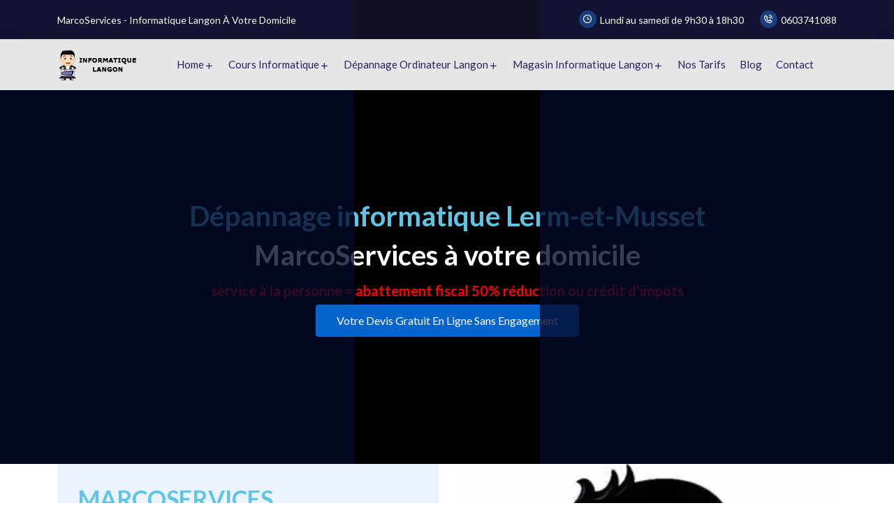

--- FILE ---
content_type: text/html
request_url: https://marcoservices.fr/depannage%20informatique%20lerm-et-musset.html
body_size: 16296
content:
<!DOCTYPE html>
<html lang=fr>
<head>
<meta http-equiv=content-type content="text/html; charset=utf-8">
<meta name=viewport content="width=device-width, initial-scale=1, shrink-to-fit=no">
<meta name=Description content="Dépannage, cours et formation informatique (PC) à votre domicile pour les particuliers à Lerm-et-Musset avec le service à la personne de 50%. Vente d'ordinateur neuf et reconditionné PC portable, tout-en-un, location. Revendeur antivirus, Netiful pour le contrôle parental.">
<meta name=Keywords content="langon, dépannage, informatique, domicile,33210, 33430, 33124, 33720, 33730, 33410, 33490, 33190, 33690, 33720, 33650,33113, pc, Bazas, Coimères, Mazères, Bieujac, Bommes, Fontet, Lamothe-Landerron, Morizès, Pondaurat, Hure, Casseuil, Saint-Martin-de-Sescas, Saint-André-du-Bois, Semens, Béguey, Saint-Côme, Savignac, Sigalens, Sendets, Illats, Virelade, Saint-Michel-de-Rieufret, Guillos, Balizac, Captieux, Lerm-et-Musset, La Réole, Saint Pierre de Mons, Barsac, Podensac, Auros,Cérons, aide, entretien, installation, assistance, maintenance, service informatique, réinstallation, initialisation, Windows 7, Windows 10, Windows 11, Windows 8.1, diagnostique pc, panne, diagnostic">
<link rel="canonical" href="https://www.marcoservices.fr/depannage-informatique-a-domicile.html">
<link rel=stylesheet href=assets/css/bootstrap.min.css>
<link rel=stylesheet href=assets/css/owl.theme.default.min.css>
<link rel=stylesheet href=assets/css/owl.carousel.min.css>
<link rel=stylesheet href=assets/css/magnific-popup.min.css>
<link rel=stylesheet href=assets/css/animate.min.css>
<link rel=stylesheet href=assets/css/boxicons.min.css>
<link rel=stylesheet href=assets/css/flaticon.css>
<link rel=stylesheet href=assets/css/meanmenu.min.css>
<link rel=stylesheet href=assets/css/nice-select.min.css>
<link rel=stylesheet href=assets/css/odometer.min.css>
<link rel=stylesheet href=assets/css/style.css>
<link rel=stylesheet href=assets/css/responsive.css>
<link rel=icon type=image/png href=assets/img/favicon.png>
<title>Dépannage Informatique Lerm et Musset - Expe | MarcoServices</title>
<style type=text/css>.Style1{color:#fff}.Style4{font-weight:bold;color:#f00}.Style6{color:#f00}.Style8{font-size:10px}.Style9{color:#00f;font-weight:bold}</style> <meta name=p:domain_verify content=b96c4803db92bf5f354bf9bc3423c2b5>
<link href=https://api.iconify.design/iconoir/tiktok.svg rel=stylesheet type=text/css>
<style type=text/css>.Style1{font-size:14px}.Style2{color:#ff0}</style>
<script async src="https://www.googletagmanager.com/gtag/js?id=G-9Q6DQ7GE73"></script>
<script>window.dataLayer=window.dataLayer||[];function gtag(){dataLayer.push(arguments)}gtag("js",new Date());gtag("config","G-9Q6DQ7GE73");</script>

<script type="application/ld+json">
{
  "@context": "https://schema.org",
  "@type": "LocalBusiness",
  "name": "MarcoServices",
  "image": "https://www.marcoservices.fr/assets/img/logo.png",
  "@id": "https://www.marcoservices.fr",
  "url": "https://www.marcoservices.fr",
  "telephone": "0603741088",
  "priceRange": "€€",
  "address": {
    "@type": "PostalAddress",
    "streetAddress": "Saint-Pardon-de-Conques",
    "addressLocality": "Langon",
    "postalCode": "33210",
    "addressCountry": "FR"
  },
  "geo": {
    "@type": "GeoCoordinates",
    "latitude": 44.5533,
    "longitude": -0.2467
  },
  "openingHoursSpecification": {
    "@type": "OpeningHoursSpecification",
    "dayOfWeek": [
      "Monday",
      "Tuesday",
      "Wednesday",
      "Thursday",
      "Friday",
      "Saturday"
    ],
    "opens": "09:30",
    "closes": "18:30"
  },
  "sameAs": [
    "https://www.facebook.com/marcoservices",
    "https://www.instagram.com/informatique.langon/"
  ]
}
</script>

</head>
<body>
<header class="header-area fixed-top">
<div class=top-header-area>
<div class=container>
<div class="row align-items-center">
<div class=col-lg-6>
<div class=header-content-left>
<p>MarcoServices - informatique langon à votre domicile</p>
</div>
</div>
<div class=col-lg-6>
<ul class=header-content-right>
<li><a href=contact.html><i class="bx bx-time"></i>Lundi au
samedi de 9h30 à 18h30</a></li>
<li><a href=tel:+33603741088><i class="bx bx-phone-call"></i>0603741088</a></li>
</ul>
</div>
</div>
</div>
</div>
<div class="nav-area">
<div class="navbar-area">
<div class="mobile-nav"><a href="index.html" class="logo"><img src="assets/img/logo.png" alt="dépannage pc langon à domicile"></a></div>
<div class="main-nav">
<nav class="navbar navbar-expand-md navbar-light">
<div class="container"><a class="navbar-brand" href="index.html"><img src="assets/img/logo.png" alt="dépannage informatique langon"></a>
<div class="collapse navbar-collapse mean-menu" id="navbarSupportedContent">
<ul class="navbar-nav m-auto">
<li class="nav-item"><a href="#" class="nav-link dropdown-toggle">Home<i class="bx bx-plus"></i></a>
<ul class="dropdown-menu">
<li class="nav-item"><a href="about.html" class="nav-link">A
propos</a></li>
<li class="nav-item"><a href="vosavis.html" class="nav-link">Les
avis de nos clients</a></li>
<li class="nav-item"><a href="tutoriels-informatique.html" class="nav-link">Nos
tutoriels</a></li>
</ul>
</li>
<li class="nav-item"><a href="#" class="nav-link dropdown-toggle">Cours
informatique<i class="bx bx-plus"></i></a>
<ul class="dropdown-menu">
<li class="nav-item"><a href="formation-aux-dangers-internet.html" title="formation informatique langon à domicile" class="nav-link">Formation
aux dangers d'internet</a></li>
<li class="nav-item"><a href="initiation.html" title="cours informatique langon à domicile" class="nav-link">Cours à l'outil informatique</a></li>
</ul>
</li>
<li class="nav-item"><a href="#" class="nav-link dropdown-toggle">Dépannage
ordinateur langon<i class="bx bx-plus"></i></a>
<ul class="dropdown-menu">
<li class="nav-item"><a href="depadistance.html" class="nav-link">Dépannage
et installation à distance</a></li>
<li class="nav-item"><a href="entretien.html" title="lenteur pc langon" class="nav-link">Nettoyage lenteur du PC &amp;
booster votre PC</a></li>
<li class="nav-item"><a href="virus.html" title="virus pc langon et piratage" class="nav-link">Désinfection virus &amp; acte de
Cybermalveillance piratage</a></li>
<li class="nav-item"><a href="recuperationdonnees.html" title="récupération données et sauvegarde langon à domicile" class="nav-link">Récupération &amp; sauvegarde de
vos données</a></li>
<li class="nav-item"><a href="installation.html" title="installation imprimante pc langon à domicile" class="nav-link">Installation &amp; configuration</a></li>
<li class="nav-item"><a href="reparation.html" title="réparation pc langon 33210" class="nav-link">Réparation pc label Répar'Acteurs</a></li>
<li class="nav-item"><a href="depannage.html" title="dépannage informatique langon à domicile" class="nav-link">Dépannage PC</a></li>
</ul>
</li>
<li class="nav-item"><a href="magasin-informatique-langon.html" title="magasin informatique langon" class="nav-link dropdown-toggle">Magasin informatique Langon<i class="bx bx-plus"></i></a>
<ul class="dropdown-menu">
<li class="nav-item"><a href="antivirus.html" title="antivirus kaspersky langon" class="nav-link">Antivirus fiable et de confiance</a></li>
<li class="nav-item"><a href="pc-reconditionnes-langon.html" title="ordinateurs reconditionnés langon" class="nav-link">Ordinateurs
reconditionnés &amp; périphériques</a></li>
<li class="nav-item"><a href="shopcportable.html" title="pc portable langon" class="nav-link">Ordinateurs portables</a></li>
<li class="nav-item"><a href="shopc.html" title="ordinateurs gamer Langon" class="nav-link">Ordinateurs tour</a></li>
<li class="nav-item"><a href="shophardware.html" title="composants informatique" class="nav-link">composants, périphériques et logiciels</a></li>
<li class="nav-item"><a href="location-materiel-informatique.html" title="location de matériel informatique Langon" class="nav-link">location matériel informatique</a></li>
</ul>
</li>
<li class="nav-item"><a href="tarifs.html" class="nav-link">Nos
Tarifs</a></li>
<li class="nav-item"><a href="blog.html" title="blog informatique langon" class="nav-link">Blog</a></li>
<li class="nav-item"><a href="contact.html" class="nav-link">Contact</a></li>
</ul>
                </div>
              </div>
            </nav>
          </div>
        </div>
      </div>
    </header>
<div class="page-title-area bg-2">
<div class=container>
<div class=page-title-content>
<h1>Dépannage informatique Lerm-et-Musset</h1>
<h2>MarcoServices à votre domicile</h2>
<h3><span class="Style6">service à la personne = abattement fiscal 50% réduction ou crédit d'impôts</h3></span>
<a href="devis-en-ligne.html" class="default-btn">Votre devis gratuit en ligne sans engagement</a><br><br>
</div>
</div>
</div>
<section class="computer-area pb-100">
<div class=container>
<div class=row>
<div class=col-lg-6>
<div class=computer-content>
<h2>MARCOSERVICES</h2>
<p><u>Basé sur le secteur de Langon</u> 33210 depuis 2011 avec le statut
de profession libéral dépendant de Chambre des Métiers de la
Nouvelle-Aquitaine. Comme prestataire de services dans la
réparation informatique à votre domicile. Nous sommes
partenaires avec KASPERKY et ESET, CyberMalveillance.gouv.fr
(assistance et prévention du risque numérique), le Sictom
Sud-Gironde, Répar’Acteurs par la CMA, ainsi qu'avec notre
fournisseur d'ordinateurs neuf, bureautique, pc portable et
gamer. Nous nous déplaçons à votre domicile sur Lerm-et-Musset
et les alentours 33840.</p>
<ul>
<li><a href=servicealapersonne.html title="Service à la personne informatique Lerm-et-Musset">Service
à
la personne de 50% de réduction ou d'un crédit d'impôt</a></li>
<li><a href=installation.html title="installation imprimante et ordinateur">Installation et configuration d'imprimante et/ou d'ordinateurs à domicile</a></li>
<li><a href=reparation.html title="réparation informatique Lerm-et-Musset">Réparation
ordinateur
Lerm-et-Musset : changement de composants</a></li>
<li><a href=virus.html title="suppression virus informatique Lerm-et-Musset">Supression
des
virus, rançongiciel, malveillants, piratage</a></li>
<li><a href=entretien.html title=" nettoyage informatique lenteur, optimisez votre pc avec marcoservices informatique Lerm-et-Musset">Nettoyage
informatique : nettoyage lenteur, bilan du pc + boost..</a></li>
<li><a href=initiation.html title="cours informatique à Lerm-et-Musset, cours mobile à langon">Cours
d'informatique
à votre domicile </a> et <a href=formation-aux-dangers-internet.html title="formation informatique à Lerm-et-Musset">prévention
aux dangers d'internet</a></li>
<li><a href=recuperationdonnees.html title="récupération et sauvegarde des données à langon marcoservices">Récupération
et
sauvegarde de vos données</a></li>
<li><a href=depannage.html title="dépannage pc">Dépannage PC à
Lerm-et-Musset : diagnostique de panne, réinstallation..</a></li>
<li><a href=magasin-informatique-langon.html title="matériel informatique avec marcoservices langon">Vente
de
matériel informatique neuf </a> et <a href=pc-reconditionnes-langon.html title="pc reconditionnés à Lerm-et-Musset">reconditionné</a></li>
<li><a href=https://www.marcoservices.fr/ title="marco langon">Informatique
Langon
- MarcoServices appelé aussi en Marco Langon</a></li>
</ul>
</div>
</div>
<div class=col-lg-6>
<div class=computer-img></div>
</div>
</div>
</div>
</section>
<section class="terms-conditions ptb-100">
      <div class="container">
        <div class="single-privacy">
<script type="text/javascript" src="https://form.jotform.com/jsform/240215478870055"></script>
          <pre>Les frais de déplacement peuvent être modifiés d'une année à l'autre.</pre>
          <p></p>
        </div>
      </div>
</section>
<footer class="footer-top-area pt-100 pb-70">
<div class=container>
<div class=row>
<div class="col-lg-3 col-md-6">
<div class=single-widget><a href=index.html><img src=assets/img/footer-logo.png alt=Image></a>
<p>Informatique Langon dépannage et cours d'informatique à votre
domicile, conseils et vente ordinateurs, tablettes.. Basé sur le
secteur de Langon 33210 depuis 2011. SIREN 535084255. Modes de
paiement : chèque, carte bancaire, espèce ou virement bancaire,
et CESU.</p>
<div class=social-area>
<ul>
<li><a href=https://www.facebook.com/marcoservices/><i class="bx bxl-facebook"></i></a><br>
</li>
<li><a href=https://www.instagram.com/informatique.langon/><i class="bx bxl-instagram"></i></a><br>
</li>
<li><a href=https://vm.tiktok.com/ZMRJyPPUu/><i class="bx bxl-tiktok"></i></a><br>
</li>
<li><a href=https://www.linkedin.com/in/marcoservices-dépannage-informatique-langon/><i class="bx bxl-linkedin"></i></a><br>
</li>
<li><a href="https://www.youtube.com/@informatique.langon"><i class="bx bxl-youtube"></i></a><br>
</li>
<li><a href="https://goo.gl/maps/VcTHq9gXfe5Kpc2Y9"><i class="bx bxl-google"></i></a><br>
</li>
<li><a href=https://www.pinterest.com/informatiquelangon><i class="bx bxl-pinterest"></i></a><br>
</li>
<li><a href=https://wa.me/message/4FAUSOFC56YPA1><i class="bx bxl-whatsapp"></i></a><br>
</li>
</ul>
</div>
</div>
</div>
<div class="col-lg-3 col-md-6">
<div class="single-widget contact">
<h3>Partenaires</h3>
<ul>
<li class=pl-0><a href=https://mon-presta.fr/auto-entrepreneur/gironde/langon-33210/marcoservices-informatique-langon target=_blank> Fédération Nationale des Auto-Entrepreneurs</a></li>
<li class=pl-0><a href=https://www.addandboost.com target=_blank>Référencement
réalisé
avec Add &amp; Boost</a></li>
<li class=pl-0><a href="https://www.pagesjaunes.fr/pros/56645944?quoiqui=marcoservices+++informatique+langon&amp;ou=&amp;idOu=&amp;quiQuoiSaisi=informatique+langon&amp;quiQuoiNbCar=19&amp;acOuSollicitee=0&amp;rangOu=&amp;sourceOu=&amp;typeOu=&amp;nbPropositionOuTop=0&amp;nbPropositionOuHisto=0&amp;ouSaisi=&amp;ouNbCar=&amp;acQuiQuoiSollicitee=1&amp;rangQuiQuoi=1&amp;sourceQuiQuoi=TOP&amp;typeQuiQuoi=3&amp;idQuiQuoi=56645944&amp;nbPropositionQuiQuoiTop=4&amp;nbPropositionQuiQuoiHisto=0" target=_blank>PagesJaunes MarcoServices - informatique
langon</a> </li>
<li class=pl-0> <a href="https://www.cybermalveillance.gouv.fr/resultat-recherche-prestataire?search=marcoservices" target=_blank>CyberMalveillance et MarcoServices
informatique langon</a> </li>
<li class=pl-0> <a href=https://www.dechets-nouvelle-aquitaine.fr/web/fr/233-detail-d-un-reparateur.php?id=15138&keywords=&dpt=104&met=101&searchReparacteur=1><img src=reparacteur.png></a></li>
</ul>
</div>
</div>
          <div class="col-lg-3 col-md-6">
            <div class="single-widget">
              <h6>Informations générales</h6>
              <ul>
                <li> <a href="mentionslegales.html"> <i class="flaticon-right-chevron"></i>
                    Mentions légales, CGV, RGPD </a> </li>
                <li> <a href="cookies.html"> <i class="flaticon-right-chevron"></i>
                    Cookies et vie privée </a> </li>
              </ul>
            </div>
          </div>
          <div class="col-lg-3 col-md-6"> </div>
<div class="col-lg-3 col-md-6"></div>
<div class="col-lg-3 col-md-6">
<div class="single-widget contact"></div>
</div>
</div>
</div>
</footer>
<footer class="footer-bottom-area footer-bottom-electronics-area">
<div class=container>
<div class=copy-right>
<p>Copyright <i class="bx bx-copyright"></i>2025 MarcoServices - <a href=https://marcoservices.fr/ target=_blank>Informatique
Langon</a></p>
</div>
</div>
</footer>
<div class=go-top><i class="bx bx-chevrons-up"></i><i class="bx bx-chevrons-up"></i></div>
<script src=assets/js/jquery.min.js></script>
<script src=assets/js/bootstrap.bundle.min.js></script>
<script src=assets/js/meanmenu.min.js></script>
<script src=assets/js/wow.min.js></script>
<script src=assets/js/owl.carousel.min.js></script>
<script src=assets/js/magnific-popup.min.js></script>
<script src=assets/js/nice-select.min.js></script>
<script src=assets/js/jarallax.min.js></script>
<script src=assets/js/mixitup.min.js></script>
<script src=assets/js/appear.min.js></script>
<script src=assets/js/odometer.min.js></script>
<script src=assets/js/ajaxchimp.min.js></script>
<script src=assets/js/form-validator.min.js></script>
<script src=assets/js/contact-form-script.js></script>
<script src=assets/js/custom.js></script>
</body>
</html>

--- FILE ---
content_type: text/css
request_url: https://marcoservices.fr/assets/css/flaticon.css
body_size: 2558
content:
	/*
  	Flaticon icon font: Flaticon
  	Creation date: 29/03/2020 07:02
  	*/

@font-face {
  font-family: "Flaticon";
  src: url("../fonts/Flaticon.eot");
  src: url("../fonts/Flaticon.eot?#iefix") format("embedded-opentype"),
       url("../fonts/Flaticon.woff2") format("woff2"),
       url("../fonts/Flaticon.woff") format("woff"),
       url("../fonts/Flaticon.ttf") format("truetype"),
       url("../fonts/Flaticon.svg#Flaticon") format("svg");
  font-weight: normal;
  font-style: normal;
}

@media screen and (-webkit-min-device-pixel-ratio:0) {
  @font-face {
    font-family: "Flaticon";
    src: url("../fonts/Flaticon.svg#Flaticon") format("svg");
  }
}

[class^="flaticon-"]:before, [class*=" flaticon-"]:before,
[class^="flaticon-"]:after, [class*=" flaticon-"]:after {   
  font-family: Flaticon;
  font-style: normal;
}

.flaticon-envelope:before { content: "\f100"; }
.flaticon-call:before { content: "\f101"; }
.flaticon-right:before { content: "\f102"; }
.flaticon-left:before { content: "\f103"; }
.flaticon-play-button:before { content: "\f104"; }
.flaticon-right-1:before { content: "\f105"; }
.flaticon-ellipse:before { content: "\f106"; }
.flaticon-processor:before { content: "\f107"; }
.flaticon-chip:before { content: "\f108"; }
.flaticon-earth-symbol-variant-with-ellipses-and-stars:before { content: "\f109"; }
.flaticon-smartphone:before { content: "\f10a"; }
.flaticon-smile:before { content: "\f10b"; }
.flaticon-team:before { content: "\f10c"; }
.flaticon-trophy:before { content: "\f10d"; }
.flaticon-file:before { content: "\f10e"; }
.flaticon-left-1:before { content: "\f10f"; }
.flaticon-double-check:before { content: "\f110"; }
.flaticon-premium:before { content: "\f111"; }
.flaticon-house:before { content: "\f112"; }
.flaticon-tag:before { content: "\f113"; }
.flaticon-tag-1:before { content: "\f114"; }
.flaticon-money-bag:before { content: "\f115"; }
.flaticon-tools:before { content: "\f116"; }
.flaticon-setting:before { content: "\f117"; }
.flaticon-consult:before { content: "\f118"; }
.flaticon-budget:before { content: "\f119"; }
.flaticon-maps-and-flags:before { content: "\f11a"; }
.flaticon-helmet:before { content: "\f11b"; }
.flaticon-technical-support:before { content: "\f11c"; }
.flaticon-smartphone-2:before { content: "\f11d"; }
.flaticon-experience-1:before { content: "\f11e"; }
.flaticon-customer-service:before { content: "\f11f"; }
.flaticon-laptop:before { content: "\f120"; }
.flaticon-computer:before { content: "\f121"; }
.flaticon-mac-mini:before { content: "\f122"; }
.flaticon-apple:before { content: "\f123"; }
.flaticon-data:before { content: "\f124"; }
.flaticon-mechanic:before { content: "\f125"; }
.flaticon-innovation:before { content: "\f126"; }
.flaticon-checkmark:before { content: "\f127"; }
.flaticon-tick:before { content: "\f128"; }

--- FILE ---
content_type: text/css
request_url: https://marcoservices.fr/assets/css/style.css
body_size: 108691
content:
@import url(https://fonts.googleapis.com/css?family=Lato:300,300i,400,400i,700&display=swap);@import url(https://fonts.googleapis.com/css?family=Bree+Serif&display=swap&subset=latin-ext);.go-top i,a{-webkit-transition:.5s}body,ul{margin:0;padding:0}img,textarea.form-control{height:auto}.d-table,.go-top::before{width:100%;height:100%}.default-btn.active,.ml-30{margin-left:30px}body,ul{padding:0}.computer-img,.computer-wrap .computer-img,.counter-area::before,.footer-top-area,.main-banner-area,.main-slider-area .slider-item,.need-computer-area,.page-title-area,.repair-area,.single-repair .repair-img,.testimonial-area,.why-us-choose-area,.why-us-choose-area-two .choose-img,.why-us-choose-area-two .why-us-choose-wrap{background-position:center center;background-size:cover;background-repeat:no-repeat}a,a:focus,a:hover{text-decoration:none}.about-img,.computer-img,.computer-wrap .computer-img,.counter-area::before,.footer-top-area,.how-work-area,.main-banner-area,.main-slider-area .slider-item,.need-computer-area,.page-title-area,.repair-area,.single-repair .repair-img,.testimonial-area,.why-us-choose-area,.why-us-choose-area-two .choose-img,.why-us-choose-area-two .why-us-choose-wrap{background-repeat:no-repeat}body{font-size:14px;line-height:1.8;font-family:Lato,sans-serif;color:#212121}.go-top i,.video-btn i,h3{font-size:20px}a{display:inline-block;transition:.5s;color:#0664cd}a:hover{color:#25245e}button{outline:0!important;-webkit-box-shadow:none;box-shadow:none;border:none}.service-sidebar-area .service-faq .faq-accordion .accordion .accordion-item,button:focus{-webkit-box-shadow:none;box-shadow:none}.h1,.h2,.h3,.h4,.h5,.h6,h1,h2,h3,h4,h5,h6{color:#60c5e4;font-weight:700}.d-table-cell{vertical-align:middle}p{font-size:15px;margin-bottom:15px}.cart-area .cart-table table,.checkout-area .billing-details .col-lg-12:last-child .form-group,.checkout-area .order-details .order-table table,.computer-content ul li:last-child,.contact-area .quick-contact ul li:last-child,.faq-area .faq-accordion .accordion .accordion-item:last-child,.news-details-area .blog-details-desc .article-content .wp-block-gallery.columns-3 li figure,.news-details-area .widget-area .widget_meta ul li:last-child,.news-details-area .widget-area .widget_recent_entries ul li:last-child,.news-details-area .widget-area .widget_tag_cloud .widget-title,.product-details-area .product-details-desc p,.product-details-area .products-details-tab .tab_content .tabs_item .products-details-tab-content .product-review-form .review-comments .review-item p,.product-details-area .products-details-tab .tab_content .tabs_item .products-details-tab-content p:last-child,.section-title h2:last-child,.service-details-wrap .car-service-list-wrap .car-service-list ul li:last-child,.single-price ul li:last-child,.single-widget ul li:last-child,p:last-child{margin-bottom:0}img{max-width:100%}ul{list-style:none}.form-control{height:50px;color:#25245e;border:1px solid #e8e8e8;background-color:#f9f9f9;border-radius:4px;font-size:15px;padding:10px 20px;width:100%}.pt-100,.ptb-100{padding-top:100px}.pb-100,.ptb-100{padding-bottom:100px}.form-control::-webkit-input-placeholder{color:#495057}.form-control:-ms-input-placeholder{color:#495057}.form-control::-ms-input-placeholder{color:#495057}.form-control::placeholder{color:#495057}.form-control:focus{color:#000;background-color:transparent;outline:0;border:1px solid #0664cd}.go-top,.go-top::before{background-color:#0664cd;opacity:0;visibility:hidden}.form-control:focus,.form-control:hover:focus{-webkit-box-shadow:unset;box-shadow:unset}.pt-70{padding-top:70px}.pb-70{padding-bottom:70px}.cart-area .cart-buttons,.coming-soon-area .coming-soon-content #timer,.facility-area .col-lg-6:nth-child(2) .single-facility,.mt-30,.news-details-area .blog-details-desc .article-content,.news-details-area .blog-details-desc .post-navigation,.news-details-area .comments-area .comment-respond,.product-details-area .products-details-tab .tab_content .tabs_item .products-details-tab-content .product-review-form .review-form,.service-details-wrap #msgSubmit{margin-top:30px}.about-area-two .about-content ul,.about-wrap .about-content,.about-wrap .single-about,.appointment-area .contact-wrap .form-group,.contact-area .contact-wrap .form-group,.contact-area .section-title,.mb-30,.service-details-wrap .ask-question .form-group,.service-details-wrap .mb-30,.service-details-wrap .service-img,.single-client-area .single-client,.single-news,.single-repair,.single-widget,.user-area-all-style .contact-form-action form .form-group{margin-bottom:30px}.mt-20,.product-details-area .product-details-desc .buy-checkbox-btn,.product-details-area .product-details-desc .custom-payment-options,.product-details-area .product-details-desc .product-add-to-cart,.single-widget .footer-btn,.single-widget .social-area{margin-top:20px}.about-area-two .about-content h2,.checkout-area .billing-details .form-check,.checkout-area .billing-details .form-group,.computer-content ul,.mb-20,.product-details-area .products-details-tab .tab_content .tabs_item .products-details-tab-content .product-review-form .review-form form .form-group,.service-sidebar-area .service-faq .service-details-title,.single-widget .newsletter-p,.single-widget img,.user-area-all-style .contact-form-action form .form-condition{margin-bottom:20px}.mt-minus-70{margin-top:-70px}.mb-minus-70{margin-bottom:-70px}.mr-30{margin-right:30px}.go-top{position:fixed;cursor:pointer;top:98%;left:-10%;z-index:4;width:40px;text-align:center;height:42px;line-height:42px;-webkit-transition:.9s;transition:.9s}.default-btn,.video-btn{position:relative;text-align:center}.go-top i{position:absolute;top:50%;-webkit-transform:translateY(-50%);transform:translateY(-50%);left:0;right:0;margin:0 auto;color:#fff;transition:.5s}.go-top i:last-child{opacity:0;visibility:hidden;top:60%}.go-top::before{content:'';position:absolute;top:0;left:0;z-index:-1;-webkit-transition:.5s;transition:.5s}.go-top:hover,.news-details-area .comments-area .comment-respond .form-submit input:hover{color:#fff;background-color:#25245e}.go-top:focus::before,.go-top:hover::before{opacity:1;visibility:visible}.go-top:focus i:first-child,.go-top:hover i:first-child{opacity:0;top:0;visibility:hidden}.go-top:focus i:last-child,.go-top:hover i:last-child{opacity:1;visibility:visible;top:50%}.appointment-area .appointment-content p,.appointment-area .appointment-content-2 p a,.computer-area-two .computer-content h2,.computer-area-two .computer-content h3,.computer-area-two .computer-content p,.computer-area-two .computer-content ul li,.facility-area-four .single-facility:hover h3,.facility-area-four .single-facility:hover p,.footer-bottom-area .copy-right p a,.go-top:focus,.header-area .top-header-area .header-content-right li a:hover,.main-banner-area-four .banner-text h1,.main-banner-area-four .banner-text p,.main-banner-area-three .banner-text h1,.main-banner-area-three .banner-text p,.nav-area .others-option .search-wrap .other-option .search-box-item .close-btn:hover,.nav-area .others-option .search-wrap .other-option .search-box-item .search-btn:hover,.nav-area .others-option .search-wrap .other-option .search-box-item .search-overlay.search-popup .search-form .search-button:focus,.need-computer-area .computers-content p,.page-title-area .page-title-content ul li a,.page-title-area .page-title-content ul li a:hover,.repair-area-three .single-repair:hover h3,.repair-area-three .single-repair:hover p,.section-title.white-title h2,.section-title.white-title p,.section-title.white-title span,.single-news .news-content .read-more:hover i,.single-news:hover .news-content .read-more,.single-news:hover .news-content h3,.single-news:hover .news-content p,.single-news:hover .news-content ul li,.single-news:hover .news-content ul li a,.single-price:hover h3,.single-price:hover p,.single-price:hover span,.single-price:hover ul li,.single-price:hover ul li i,.single-repair .repair-content p,.single-testimonial h3,.single-testimonial p,.single-widget .social-area ul li a:hover i,.single-widget ul li span,.single-work p,.video-btn:hover i,.why-us-choose-area-two .why-us-choose-wrap .section-title h2,.why-us-choose-area-two .why-us-choose-wrap .section-title p,.why-us-choose-area-two .why-us-choose-wrap p{color:#fff}.go-top.active{-webkit-transform:translateY(-98%);transform:translateY(-98%);opacity:1;visibility:visible;left:95%}.page-navigation-area{text-align:center;margin:20px auto 0;display:table}.page-navigation-area .page-link{color:#0664cd;background-color:#fff;-webkit-box-shadow:0 0 15px #d0d0d0;box-shadow:0 0 15px #d0d0d0;width:40px;height:40px;border:1px solid #fff;line-height:24px;-webkit-transition:.5s;transition:.5s;font-weight:700}.page-navigation-area .page-link i{margin-right:-4px;font-size:21px}.page-navigation-area .page-link:hover{color:#fff;background-color:#0664cd;border:1px solid #0664cd}.page-navigation-area .page-link:focus{z-index:2;outline:0;-webkit-box-shadow:none;box-shadow:none}.page-navigation-area .page-link.page-links i::before{margin-left:-4px}.page-navigation-area .page-item{padding:0 8px}.page-navigation-area .page-item:first-child .page-link,.page-navigation-area .page-item:last-child .page-link{border-radius:none}.page-navigation-area .page-item.active .page-link{z-index:1;color:#fff;background-color:#0664cd;border-color:#0664cd}.video-btn{display:inline-block;width:60px;height:60px;line-height:69px;border-radius:50%;color:#0664cd;top:3px;z-index:1;background-color:#0664cd}.video-btn i{font-weight:700;color:#fff;position:absolute;top:0;left:3px;-webkit-box-pack:center;-ms-flex-pack:center;justify-content:center;-webkit-box-align:center;-ms-flex-align:center;align-items:center;display:-webkit-box;display:-ms-flexbox;display:flex;width:100%;height:100%}.video-btn::after,.video-btn::before{content:"";display:block;position:absolute;top:0;right:0;z-index:-1;bottom:0;left:0;border-radius:50%;background-color:#0664cd;-webkit-animation:1.6s ease-out infinite ripple;animation:1.6s ease-out infinite ripple}.video-btn:hover{background-color:#0664cd}@-webkit-keyframes ripple{0%,35%{-webkit-transform:scale(0);transform:scale(0);opacity:1}50%{-webkit-transform:scale(1.5);transform:scale(1.5);opacity:.8}100%{opacity:0;-webkit-transform:scale(2);transform:scale(2)}}@keyframes ripple{0%,35%{-webkit-transform:scale(0);transform:scale(0);opacity:1}50%{-webkit-transform:scale(1.5);transform:scale(1.5);opacity:.8}100%{opacity:0;-webkit-transform:scale(2);transform:scale(2)}}.default-btn{font-size:16px;color:#fff;padding:15px 30px;line-height:1;-webkit-transition:.5s;transition:.5s;text-transform:capitalize;cursor:pointer;border-radius:4px;overflow:hidden;z-index:1;background-color:#0664cd}.default-btn::before{content:"";position:absolute;top:0;left:200%;width:50%;height:100%;background-color:#fff;z-index:-1;-webkit-transition:.5s;transition:.5s}.default-btn.active,.default-btn:hover{color:#fff;background-color:#429ffd}.default-btn:hover::before{left:-200%}.read-more{line-height:1;color:#0664cd;font-weight:500;-webkit-transition:.5s;transition:.5s;display:block;font-size:13px}.read-more i{position:relative;top:2px;left:2px;-webkit-transition:.5s;transition:.5s;display:inline-block;font-weight:600}.cart-area .cart-table table tbody tr td.product-quantity .input-counter span:hover,.checkout-area .user-actions span a:focus,.checkout-area .user-actions span a:hover,.error-area .error-content-wrap h1 span,.gallery-wraps .shorting-menu .filter.active,.gallery-wraps .shorting-menu .filter:hover,.nav-area .navbar-area .main-nav nav .navbar-nav .nav-item a.active,.nav-area .navbar-area .main-nav nav .navbar-nav .nav-item a:hover,.news-details-area .blog-details-desc .article-content .entry-meta ul li a:hover,.news-details-area .blog-details-desc .article-footer .article-tags a:hover,.news-details-area .comments-area .comment-metadata a:hover,.news-details-area .post-navigation .navigation-links div a:hover,.news-details-area .widget-area .widget-peru-posts-thumb .item .info .title a:hover,.news-details-area .widget-area .widget_categories ul li a:hover,.news-details-area .widget-area .widget_meta ul li a:hover,.read-more:hover,.service-sidebar-area .service-list ul li:hover a,.single-gallery .gallery-content:hover h3 a,.single-news .news-content ul li a:hover,.single-widget.contact ul li a:hover,.user-area-all-style .contact-form-action .now-register a,.user-area-all-style .contact-form-action form .form-condition .agree-label a{color:#0664cd}.read-more:hover i{color:#0664cd;-webkit-animation:.5s linear infinite rotation;animation:.5s linear infinite rotation}.section-title{max-width:660px;margin:-8px auto 60px;text-align:center;position:relative}.single-counter,.single-facility,.single-price{margin-bottom:30px;text-align:center}.about-wrap .about-content span,.section-title span{font-size:14px;font-weight:700;color:#0664cd;display:block;margin-bottom:15px}.about-wrap .about-content h2,.section-title h2{font-size:40px;margin-bottom:20px;position:relative;display:block;text-transform:capitalize}.preloader{width:100%;height:100%;position:fixed;background-color:#0664cd;top:0;left:0;z-index:99999}.preloader .lds-ripple{position:relative;width:80px;height:80px;top:50%;left:50%;-webkit-transform:translate(-50%,-50%);transform:translate(-50%,-50%)}.preloader .lds-ripple div{position:absolute;border:4px solid #fff;opacity:1;border-radius:50%;-webkit-animation:1s cubic-bezier(0,.2,.8,1) infinite lds-ripple;animation:1s cubic-bezier(0,.2,.8,1) infinite lds-ripple}.preloader .lds-ripple div:nth-child(2){-webkit-animation-delay:-.5s;animation-delay:-.5s}@-webkit-keyframes lds-ripple{0%{top:28px;left:28px;width:0;height:0;opacity:1}100%{top:-1px;left:-1px;width:58px;height:58px;opacity:0}}@keyframes lds-ripple{0%{top:28px;left:28px;width:0;height:0;opacity:1}100%{top:-1px;left:-1px;width:58px;height:58px;opacity:0}}@-webkit-keyframes moveLeftBounces{0%,100%{-webkit-transform:translateX(0);transform:translateX(0)}50%{-webkit-transform:translateX(45px);transform:translateX(45px)}}@keyframes moveLeftBounces{0%,100%{-webkit-transform:translateX(0);transform:translateX(0)}50%{-webkit-transform:translateX(45px);transform:translateX(45px)}}@-webkit-keyframes moVebounce{0%,100%{-webkit-transform:translateX(0);transform:translateX(0)}50%{-webkit-transform:translateX(-10px);transform:translateX(-10px)}}@keyframes moVebounce{0%,100%{-webkit-transform:translateX(0);transform:translateX(0)}50%{-webkit-transform:translateX(-10px);transform:translateX(-10px)}}@-webkit-keyframes rotation{from{-webkit-transform:rotate(0);transform:rotate(0)}to{-webkit-transform:rotate(359deg);transform:rotate(359deg)}}@keyframes rotation{from{-webkit-transform:rotate(0);transform:rotate(0)}to{-webkit-transform:rotate(359deg);transform:rotate(359deg)}}@-webkit-keyframes border-transform{0%,100%{border-radius:63% 37% 54% 46%/55% 48% 52% 45%}14%{border-radius:40% 60% 54% 46%/49% 60% 40% 51%}28%{border-radius:54% 46% 38% 62%/49% 70% 30% 51%}42%{border-radius:61% 39% 55% 45%/61% 38% 62% 39%}56%{border-radius:61% 39% 67% 33%/70% 50% 50% 30%}70%{border-radius:50% 50% 34% 66%/56% 68% 32% 44%}84%{border-radius:46% 54% 50% 50%/35% 61% 39% 65%}}@keyframes border-transform{0%,100%{border-radius:63% 37% 54% 46%/55% 48% 52% 45%}14%{border-radius:40% 60% 54% 46%/49% 60% 40% 51%}28%{border-radius:54% 46% 38% 62%/49% 70% 30% 51%}42%{border-radius:61% 39% 55% 45%/61% 38% 62% 39%}56%{border-radius:61% 39% 67% 33%/70% 50% 50% 30%}70%{border-radius:50% 50% 34% 66%/56% 68% 32% 44%}84%{border-radius:46% 54% 50% 50%/35% 61% 39% 65%}}@-webkit-keyframes FocuS{0%,100%{opacity:0}75%{opacity:1}}@keyframes FocuS{0%,100%{opacity:0}75%{opacity:1}}.cart-area .coupon-wrap .nice-select .list,.nice-select .list,.single-news a img{width:100%}.news-details-area .widget-area .tagcloud a:hover,.nice-select .option:hover,.product-area .single-product-box .product-image .add-to-cart-btn:hover{background-color:#0664cd;color:#fff}.nice-select .option.selected.focus{background-color:#25245e;color:#0664cd}.header-area .top-header-area{padding:15px 0;background-color:rgba(29,28,62,.6)}.header-area .top-header-area .header-content-left p{color:#fff;font-size:14px;text-transform:capitalize}.header-area .top-header-area .header-content-right,.news-details-area .widget-area .widget_categories ul li .post-count{float:right}.header-area .top-header-area .header-content-right li{display:inline-block;padding-right:20px;color:#0664cd}.computer-area .pr-0,.header-area .top-header-area .header-content-right li:last-child{padding-right:0}.header-area .top-header-area .header-content-right li a{color:#fff;display:inline-block}.header-area .top-header-area .header-content-right li a i{color:#fff;margin-right:5px;font-size:15px;background-color:#193e80;width:25px;height:25px;line-height:25px;text-align:center;border-radius:50%}.nav-area .navbar-area .main-nav{position:unset;background-color:rgba(255,255,255,.9);-webkit-box-shadow:0 0 20px 3px rgba(0,0,0,.05);box-shadow:0 0 20px 3px rgba(0,0,0,.05);padding-top:0;padding-bottom:0}.nav-area .navbar-area .main-nav nav .navbar-nav .nav-item a{font-weight:500;font-size:15px;color:#25245e;text-transform:capitalize;-webkit-transition:.5s;transition:.5s;margin:0 10px;position:relative}.nav-area .navbar-area .main-nav nav .navbar-nav .nav-item a i{font-size:15px;line-height:0;position:relative;top:3px}.nav-area .navbar-area .main-nav nav .navbar-nav .nav-item a::before{content:"";position:absolute;bottom:-25px;right:0;width:0;height:2px;background-color:#fff;opacity:0;-webkit-transition:.5s;transition:.5s}.nav-area .navbar-area .main-nav nav .navbar-nav .nav-item a.active i,.nav-area .navbar-area .main-nav nav .navbar-nav .nav-item a:hover i{-webkit-animation:.5s linear infinite rotation;animation:.5s linear infinite rotation}.nav-area .navbar-area .main-nav nav .navbar-nav .nav-item .dropdown-menu{background-color:#fff;border:none;border-radius:0;top:100%;left:0;padding:0}.nav-area .navbar-area .main-nav nav .navbar-nav .nav-item .dropdown-menu::before{position:absolute;width:0;height:0;content:"";border-top:0;border-right:8px solid transparent;border-bottom:8px solid #fff;border-left:8px solid transparent;top:-8px;left:20px}.nav-area .navbar-area .main-nav nav .navbar-nav .nav-item .dropdown-menu li a{font-size:13px;color:#25245e;position:relative;padding:10px 15px;border-bottom:1px dashed #eee;margin-left:0;margin-right:0}.nav-area .navbar-area .main-nav nav .navbar-nav .nav-item .dropdown-menu li a i{float:right;top:12px;-webkit-transition:.5s;transition:.5s}.nav-area .navbar-area .main-nav nav .navbar-nav .nav-item .dropdown-menu li a.active,.nav-area .navbar-area .main-nav nav .navbar-nav .nav-item .dropdown-menu li a:hover{color:#0664cd;background-color:#f3f3f3}.nav-area .navbar-area .main-nav nav .navbar-nav .nav-item .dropdown-menu li .dropdown-menu{left:100%}.nav-area .navbar-area .main-nav nav .navbar-nav .nav-item .dropdown-menu li .dropdown-menu::before{position:absolute;width:0;height:0;content:"";border-top:0;border-right:8px solid transparent;border-bottom:8px solid #fff;border-left:8px solid transparent;top:19px;left:-11px;-webkit-transform:rotate(-86deg);transform:rotate(-86deg)}.cart-area .cart-totals ul li:first-child,.nav-area .navbar-area .main-nav nav .navbar-nav .nav-item .dropdown-menu li:last-child a,.news-details-area .widget-area .widget_download ul li:last-child a,.news-details-area .widget-area .widget_services_list ul li:last-child a,.service-sidebar-area .service-list ul li:last-child{border-bottom:none}.nav-area .navbar-area.is-sticky{position:fixed;top:0;left:0;right:0;margin:auto;z-index:999;background-color:#313538;-webkit-box-shadow:0 8px 6px -6px rgba(0,0,0,.4);box-shadow:0 8px 6px -6px rgba(0,0,0,.4);-webkit-animation:.5s ease-in-out 0 fadeInDown;animation:.5s ease-in-out 0 fadeInDown;-webkit-transition:.5s;transition:.5s;width:100%!important}.checkout-area .order-details .payment-box .payment-method p [type=radio]:checked,.checkout-area .order-details .payment-box .payment-method p [type=radio]:not(:checked),.coming-soon-area .coming-soon-content #timer div:last-child::before,.computer-area-three .computer-content::after,.gallery-wraps .shorting .mix,.nav-area .dropdown-toggle::after,.nav-area .others-option .search-wrap .other-option .search-box-item .search-overlay,.news-details-area .blog-details-desc .article-content .entry-meta ul li:last-child::before,.news-details-area .comments-area .comment-author .says,.news-details-area .widget-area .widget_search form .screen-reader-text,.news-details-area blockquote cite,.page-title-area .page-title-content ul li:last-child::before,.product-details-area .product-details-desc .buy-checkbox-btn .default-btn::before,.product-details-area .product-details-desc .buy-checkbox-btn input,.product-details-area .tab .tabs_item{display:none}.nav-area .others-option{position:relative;top:-2px}.nav-area .others-option .search-wrap{display:inline-block;margin-left:15px;position:relative;top:-3px}.nav-area .others-option .search-wrap .other-option .search-box-item{display:inline-block;position:relative;color:#25245e;cursor:pointer;top:7px}.nav-area .others-option .search-wrap .other-option .search-box-item i{display:inline-block;width:45px;height:45px;line-height:45px;text-align:center;font-size:20px;border-radius:10px;background-color:#0664cd;position:relative;top:0;color:#fff}.nav-area .others-option .search-wrap .other-option .search-box-item i:hover,.nav-area .others-option .subscribe a:hover{background-color:#429ffd}.nav-area .others-option .search-wrap .other-option .search-box-item .search-overlay.search-popup{position:absolute;top:100%;width:300px;right:0;background:#fff;z-index:2;padding:20px;-webkit-box-shadow:0 0 20px 3px rgba(0,0,0,.05);box-shadow:0 0 20px 3px rgba(0,0,0,.05);margin-top:20px}.banner-area-six .banner-text,.facility-area .facility-img,.main-slider-area,.nav-area .others-option .search-wrap .other-option .search-box-item .search-overlay.search-popup .search-form,.news-details-area .widget-area .widget_search form,.product-details-area .products-details-tab .tab_content .tabs_item .products-details-tab-content .product-review-form .review-title,.testimonial-area .section-title h2{position:relative}.nav-area .others-option .search-wrap .other-option .search-box-item .search-overlay.search-popup .search-form .search-input{display:block;width:100%;height:50px;line-height:initial;border:1px solid #eee;color:#212529;outline:0;-webkit-transition:.5s;transition:.5s;padding-top:4px;padding-left:10px;border-radius:10px}.nav-area .others-option .search-wrap .other-option .search-box-item .search-overlay.search-popup .search-form .search-input:focus{border-color:#eee}.nav-area .others-option .search-wrap .other-option .search-box-item .search-overlay.search-popup .search-form .search-button{position:absolute;right:0;top:0;height:50px;background:0 0;border:none;width:50px;outline:0;color:#102a82;-webkit-transition:.5s;transition:.5s;padding:0;cursor:pointer}.nav-area .others-option .search-wrap .other-option .search-box-item .search-btn{-webkit-transition:.5s;transition:.5s}.nav-area .others-option .search-wrap .other-option .search-box-item .close-btn{cursor:pointer;display:none;-webkit-transition:.5s;transition:.5s;color:#fff}.cart-area .cart-table table tbody tr td.product-thumbnail a,.faq-area .faq-accordion .accordion .accordion-content.show,.nav-area .others-option .search-wrap .other-option .search-box-item .close-btn.active,.product-details-area .tab .tabs_item:first-child,.single-news a{display:block}.nav-area .others-option .subscribe,.news-details-area .blog-details-desc .article-footer .article-share .social li,.news-details-area .comments-area .comment-respond .comment-reply-title #cancel-comment-reply-link,.product-details-area .product-details-desc .custom-payment-options .payment-methods a,.product-details-area .products-details-tab .tab_content .tabs_item .products-details-tab-content .product-review-form .review-title .rating,.single-client ul li,.single-testimonial ul li,.single-widget .social-area ul li{display:inline-block}.nav-area .others-option .subscribe a{color:#fff;padding:10px 35px;display:inline-block;background-color:#0664cd;margin-right:0;border-radius:10px}.nav-area .main-nav nav .navbar-nav .nav-item .dropdown-menu li:hover .dropdown-menu{top:0!important}.main-slider-area .slider-item{height:100vh}.main-slider-area .slider-item.bg-1{background-image:url(../img/home-one/slider/1.jpg)}.main-slider-area .slider-item.bg-2{background-image:url(../img/home-one/slider/2.jpg)}.main-slider-area .slider-text{position:relative;max-width:570px;margin-top:130px}.main-banner-area .banner-text h1,.main-slider-area .slider-text h1{font-size:60px;margin-bottom:25px;color:#fff}.main-banner-area .banner-text p,.main-slider-area .slider-text p{font-size:16px;margin-bottom:35px;color:#fff}.main-slider-area .video{text-align:center;position:relative;top:80px}.cart-area .cart-table table tbody tr td.product-subtotal,.gallery-area,.main-slider-area .owl-item.active .slider-text.overflow-hidden,.news-details-area .comments-area .comment-respond .comment-form,.news-details-area .widget-area .widget-peru-posts-thumb .item .info,.slider-area-five .owl-item.active .slider-text.overflow-hidden{overflow:hidden}.main-slider-area .owl-item.active .slider-text.one h1,.slider-area-five .owl-item.active .slider-text.one .video-btn-animat,.slider-area-five .owl-item.active .slider-text.one span{-webkit-animation:1s .1s both fadeInUpBig;animation:1s .1s both fadeInUpBig}.main-slider-area .owl-item.active .slider-text.one p,.slider-area-five .owl-item.active .slider-text.one h1,.slider-area-five .owl-item.active .slider-text.two .slider-btn{-webkit-animation:2s .2s both fadeInUpBig;animation:2s .2s both fadeInUpBig}.main-slider-area .owl-item.active .slider-text.one .slider-btn,.slider-area-five .owl-item.active .slider-text.one p{-webkit-animation:3s .3s both fadeInUpBig;animation:3s .3s both fadeInUpBig}.main-slider-area .owl-item.active .slider-text.two h1{-webkit-animation:1s .1s both fadeInLeft;animation:1s .1s both fadeInLeft}.main-slider-area .owl-item.active .slider-text.two p,.slider-area-five .owl-item.active .slider-text.two h1{-webkit-animation:2s .2s both fadeInLeft;animation:2s .2s both fadeInLeft}.main-slider-area .owl-item.active .slider-text.two .slider-btn{-webkit-animation:2s .3s both fadeInUpBig;animation:2s .3s both fadeInUpBig}.main-slider-area .owl-item.active .slider-text.three h1{-webkit-animation:1s .1s both fadeInDown;animation:1s .1s both fadeInDown}.main-slider-area .owl-item.active .slider-text.three p{-webkit-animation:2s .2s both fadeInDown;animation:2s .2s both fadeInDown}.main-slider-area .owl-item.active .slider-text.three .slider-btn{-webkit-animation:3s .3s both fadeInUp;animation:3s .3s both fadeInUp}.main-slider-area .owl-item.active .video{-webkit-animation:3s .1s both zoomIn;animation:3s .1s both zoomIn}.main-slider-area.owl-theme .owl-dots{margin-top:0!important;-webkit-transform:translateY(-200px);transform:translateY(-200px);position:absolute;top:88%;right:50px;display:-ms-grid;display:grid}.main-slider-area.owl-theme .owl-dots .owl-dot span{background-color:#c2b8e0;width:10px;height:20px;-webkit-transition:.5s;transition:.5s}.main-slider-area.owl-theme .owl-dots .owl-dot.active span{background-color:#0664cd;height:30px}.main-slider-area .owl-theme .owl-dots{margin-top:0!important;-webkit-transform:translateY(-200px);transform:translateY(-200px);max-width:1120px;margin-left:auto;margin-right:auto;text-align:left}.main-slider-area .owl-theme .owl-dots .owl-dot span{background-color:#c2b8e0;width:20px;height:10px;-webkit-transition:.5s;transition:.5s}.main-slider-area .owl-theme .owl-dots .owl-dot.active span{background-color:#0664cd;width:30px}.facility-area .col-lg-6:nth-child(3) .single-facility{margin-top:-30px}.facility-area .facility-img .facility-2{position:absolute;bottom:-85px;right:15px;z-index:1}.about-area-two .about-img-1 .video,.computer-img .video,.facility-area .facility-img .facility-2 .video{position:absolute;top:0;left:0;width:100%;height:100%;-webkit-box-pack:center;-ms-flex-pack:center;justify-content:center;-webkit-box-align:center;-ms-flex-align:center;align-items:center;display:-webkit-box;display:-ms-flexbox;display:flex}.facility-area .facility-img .facility-2::before,.single-facility::before{top:15px;left:15px;position:absolute;width:100%;height:100%;z-index:-1;content:""}.facility-area .facility-img .facility-2 img{border-radius:10px}.facility-area .facility-img .facility-2::before{background-color:#0664cd;border-radius:10px}.single-facility,.single-facility img,.single-price{border:1px dotted #0664cd}.single-facility{padding:30px;background-color:#eaf3fe;-webkit-transition:.5s;transition:.5s;position:relative}.single-facility::before{background-color:#f6faff}.single-facility img,.single-facility:hover,.single-widget .form-control:focus{background-color:#fff}.single-facility img{max-width:50px;margin-bottom:20px;padding:10px;border-radius:50%}.single-choose h3,.single-facility h3{margin-bottom:10px}.single-facility a{width:30px;height:30px;line-height:30px;background-color:#c8ddf4;color:#0664cd;border-radius:50%;text-align:center;display:inline-block}.single-facility a i{position:relative;left:1px}.repair-area{background-image:url(../img/home-one/repair/bg.jpg);height:100%;position:relative;z-index:1}.repair-area-two::before,.repair-area::before{content:"";position:absolute;top:0;left:0;width:100%;height:100%;background-color:#25245e;opacity:.9;z-index:-1}.single-repair .repair-img{height:100%;-webkit-transition:.5s;transition:.5s;position:relative}.single-repair .repair-img.bg-1{background-image:url(../img/home-one/repair/1.jpg)}.single-repair .repair-img.bg-2{background-image:url(../img/home-one/repair/2.jpg)}.single-repair .repair-img.bg-3{background-image:url(../img/home-one/repair/3.jpg)}.single-repair .repair-img.bg-4{background-image:url(../img/home-one/repair/4.jpg)}.repair-area-three .single-repair:hover,.single-choose:hover,.single-price:hover,.single-repair .repair-content:hover,.single-repair .repair-img:hover{-webkit-transform:translateY(-5px);transform:translateY(-5px)}.single-repair .repair-img .icon{position:absolute;top:0;left:0;width:100%;height:100%;-webkit-box-pack:center;-ms-flex-pack:center;justify-content:center;-webkit-box-align:center;-ms-flex-align:center;align-items:center;display:-webkit-box;display:-ms-flexbox;display:flex;color:#0664cd}.single-repair .repair-img .icon i{width:60px;height:60px;line-height:60px;background-color:#429ffd;border-radius:50%;display:inline-block;text-align:center;font-size:30px;color:#fff}.single-repair .repair-img:hover i{-webkit-animation:1s linear bounce;animation:1s linear bounce}.single-repair .repair-content{-webkit-transition:.5s;transition:.5s;padding:30px;text-align:center;background-color:#429ffd}.single-repair .repair-content h3{color:#fff;margin-bottom:10px;margin-top:-4px}.repair-area-three .single-repair a,.single-repair .repair-content a{width:30px;height:30px;line-height:30px;background-color:#b8d4f3;color:#0664cd;border-radius:50%;text-align:center;display:inline-block}.repair-area-three .single-repair a i,.single-repair .repair-content a i{left:1px;position:relative}.single-repair .content{-webkit-box-ordinal-group:2;-ms-flex-order:1;order:1}.counter-area{background-color:#429ffd;overflow:hidden;position:relative;z-index:1}.counter-area::before{content:"";position:absolute;top:0;left:0;width:100%;height:100%;background-image:url(../img/home-one/counter-shape.png);z-index:-1;-webkit-animation:2s linear 1s infinite FocuS;animation:2s linear 1s infinite FocuS}.single-counter{-webkit-transition:.5s;transition:.5s}.computer-wrap.owl-theme .owl-nav .owl-next,.computer-wrap.owl-theme .owl-nav .owl-prev{border-radius:10px 0!important;top:50%;-webkit-transition:.5s;width:50px;height:50px;background-color:#0664cd!important}.single-counter i{color:#fff;font-size:50px;line-height:1;display:block;margin-bottom:20px}.single-counter p{color:#fff;line-height:1;margin-bottom:0;font-size:18px;font-emphasize:600px}.single-counter h2{color:#fff;line-height:1;font-size:40px;margin-bottom:15px}.single-counter:hover{-webkit-transform:translateX(-5px);transform:translateX(-5px)}.computer-img{background-image:url(../img/home-one/computer-bord/1.webp);height:100%;position:relative}.computer-img.bg-2,.computer-wrap .computer-img.bg-2{background-image:url(../img/home-one/computer-bord/2.jpg)}.computer-wrap{height:100%}.computer-wrap .computer-img{height:503px;position:relative}.computer-wrap .computer-img.bg-3{background-image:url(../img/home-one/computer-bord/1.jpg)}.computer-wrap.owl-theme .owl-nav,.testimonial-area .owl-theme .owl-nav{margin-top:0!important}.computer-wrap.owl-theme .owl-nav .owl-prev{position:absolute;left:0;-webkit-transform:translateY(-12px);transform:translateY(-12px);transition:.5s}.computer-wrap.owl-theme .owl-nav .owl-next i,.computer-wrap.owl-theme .owl-nav .owl-prev i{color:#fff;font-size:20px}.computer-wrap.owl-theme .owl-nav .owl-next{position:absolute;right:0;-webkit-transform:translateY(-12px);transform:translateY(-12px);transition:.5s}.computer-wrap.owl-theme:hover .owl-prev,.testimonial-area .owl-theme:hover .owl-prev{left:-30px}.computer-wrap.owl-theme:hover .owl-next,.testimonial-area .owl-theme:hover .owl-next{right:-30px}.computer-content{background-color:#eaf3fe;padding:30px}.computer-content h2{font-size:34px;margin-bottom:20px}.computer-content h3{margin-top:20px;margin-bottom:20px}.computer-content ul li{font-size:14px;font-weight:600;margin-bottom:8px;position:relative;padding-left:20px}.computer-content ul li::before{content:"";position:absolute;top:8px;left:0;width:10px;height:10px;background-color:#0664cd;border-radius:50%}.computer-content .computer-list li{background-color:#c9dffb;max-width:300px;padding:10px 20px 10px 45px;border-radius:10px;margin-bottom:15px}.computer-content .computer-list li i{position:absolute;top:10px;left:20px;font-size:15px;color:#0664cd}.computer-content .computer-list li::before{display:none!important}.single-price{padding:30px;border-radius:50px 0;-webkit-transition:.5s;transition:.5s;position:relative;overflow:hidden}.facility-area-four .single-facility::before,.repair-area-three .single-repair::before,.single-price::before{content:"";position:absolute;top:-100%;left:0;width:50%;height:100%;background-color:#3390f1;z-index:-1;-webkit-transition:.5s;transition:.5s}.facility-area-four .single-facility::after,.repair-area-three .single-repair::after,.single-price::after{content:"";position:absolute;bottom:-100%;right:0;width:50%;height:100%;background-color:#3390f1;z-index:-2;-webkit-transition:.5s;transition:.5s}.single-price .price-icon{font-size:50px;border:1px dotted #0664cd;width:100px;height:100px;line-height:100px;display:inline-block;border-radius:50%;position:relative;margin-bottom:20px}.single-price .price-icon::after{background-color:#eaf3fe;content:"";position:absolute;top:9px;left:9px;width:80px;height:80px;z-index:-1;border-radius:50%}.single-price h3{margin-bottom:10px;-webkit-transition:.5s;transition:.5s}.single-price span{font-weight:600;font-family:"Bree Serif",serif;font-size:35px;color:#3390f1;line-height:1;margin-bottom:10px;display:inline-block;-webkit-transition:.5s;transition:.5s}.single-price p,.single-price ul li del{color:#8f8b8b;-webkit-transition:.5s;transition:.5s}.single-price ul{text-align:center;margin:auto auto 20px}.single-price ul li{font-weight:600;margin-bottom:8px;-webkit-transition:.5s;transition:.5s}.single-price ul li i{display:inline-block;margin-right:5px;color:#3390f1;top:1px;position:relative;-webkit-transition:.5s;transition:.5s}.single-choose,.single-work{-webkit-transition:.5s;margin-bottom:30px;position:relative}.facility-area-four .single-facility:hover::before,.repair-area-three .single-repair:hover::before,.single-news:hover .news-content::before,.single-price:hover::before{top:0}.facility-area-four .single-facility:hover::after,.repair-area-three .single-repair:hover::after,.single-news:hover .news-content::after,.single-price:hover::after{bottom:0}.single-price:hover ul li del{color:#bbb}.single-price:hover .default-btn,.single-team ul li a:hover i{background-color:#fff;color:#0664cd}.why-us-choose-area{background-image:url(../../assets/img/home-one/choose-bg.jpg);height:100%;position:relative;z-index:1}.why-us-choose-area .shape{position:absolute;left:0;bottom:160px;z-index:-1;max-width:170px;opacity:.2}.footer-top-area::before,.how-work-area::before,.testimonial-area::before{opacity:.9;top:0;content:"";height:100%}.single-choose{padding-left:60px;transition:.5s}.single-choose i{font-size:25px;background-color:#0664cd;width:50px;height:50px;line-height:50px;border-radius:50%;display:inline-block;color:#fff;text-align:center;position:absolute;top:0;left:0}.choose-img{text-align:center;margin-bottom:30px}.how-work-area{background-image:url(../../assets/img/home-one/how-work-bg.jpg);background-position:center center;height:100%;position:relative;z-index:1}.how-work-area::before{position:absolute;left:0;width:100%;background-color:#031527;z-index:-1}.single-work{text-align:center;transition:.5s}.single-work i{font-size:50px;color:#217bd8;background-color:#fff;width:100px;height:100px;line-height:100px;display:inline-block;border-radius:40px 40px 0;margin-bottom:30px;-webkit-transition:.5s;transition:.5s}.single-team ul li a i,.single-work span{color:#fff;width:30px;height:30px;line-height:30px}.single-work h3{color:#fff;margin-bottom:15px}.single-work span{position:absolute;top:-10px;left:70px;right:0;background-color:#409dfc;display:inline-block;margin:auto;border-radius:50%;font-weight:600}.single-work:hover i{background-color:#217bd8;color:#fff}.single-team{position:relative;text-align:center;margin-bottom:30px}.single-team img{border-radius:50px 0;margin-bottom:20px;border:2px solid #0664cd}.testimonial-area .owl-theme .owl-nav .owl-next,.testimonial-area .owl-theme .owl-nav .owl-prev{background-color:#72b4fd!important;height:40px;border-radius:50%!important;position:absolute;top:50%;width:40px}.single-team ul{position:absolute;bottom:100px;left:0;right:0;margin:auto;text-align:center;-webkit-transition:.5s;transition:.5s;-webkit-transform:scale(0);transform:scale(0)}.single-team ul li{display:inline-block;padding:0 5px}.single-team ul li a i{font-size:20px;background-color:#0664cd;border-radius:5px;-webkit-transition:.5s;transition:.5s}.single-team span{color:#898787}.repair-area-four .single-repair:hover .repair-content,.single-team:hover ul{-webkit-transform:scale(1);transform:scale(1)}.testimonial-area{background-image:url(../../assets/img/home-one/testimonial/testimonial-bg.jpg);height:100%;z-index:1;background-attachment:fixed;position:relative}.testimonial-area::before{position:absolute;left:0;width:100%;background-color:#0960bd;z-index:-1}.testimonial-area .section-title h2::before{content:"";position:absolute;top:55px;left:0;right:0;width:2px;height:100%;background-color:#fff;margin:auto}.testimonial-area .owl-carousel .owl-item img{width:unset;margin:auto}.testimonial-area .owl-theme .owl-nav .owl-prev{left:0;-webkit-transform:translateY(-40px);transform:translateY(-40px);-webkit-transition:.5s;transition:.5s}.testimonial-area .owl-theme .owl-nav .owl-prev i{color:#fff;font-size:18px;position:relative;left:-1px}.testimonial-area .owl-theme .owl-nav .owl-next{right:0;-webkit-transform:translateY(-40px);transform:translateY(-40px);-webkit-transition:.5s;transition:.5s}.testimonial-area .owl-theme .owl-nav .owl-next i{color:#fff;font-size:18px;position:relative;right:-1px}.single-testimonial{text-align:center;max-width:800px;margin:auto}.single-testimonial ul{line-height:1;margin-bottom:20px}.single-client ul li i,.single-testimonial ul li i{color:#ffc107}.single-testimonial span{display:block;color:#fff;margin-bottom:20px}.our-team-area-three .single-team img,.single-testimonial img{border-radius:50%}.single-news .news-content{padding:30px;-webkit-box-shadow:0 0 20px 3px rgba(0,0,0,.05);box-shadow:0 0 20px 3px rgba(0,0,0,.05);position:relative;overflow:hidden;z-index:1}.single-news .news-content::before{content:"";position:absolute;top:-100%;left:0;width:50%;height:100%;background-color:#0664cd;-webkit-transition:.5s;transition:.5s;z-index:-1}.single-news .news-content::after{content:"";position:absolute;bottom:-100%;right:0;width:50%;height:100%;background-color:#0664cd;-webkit-transition:.5s;transition:.5s;z-index:-1}.single-news .news-content ul{line-height:1;margin-bottom:15px}.single-news .news-content ul li{display:inline-block;color:#78a9e3;border-right:1px solid #0664cd;line-height:1;padding:0 10px;-webkit-transition:.5s;transition:.5s}.single-news .news-content ul li:last-child{border-right:none;padding-right:0}.computer-area .pl-0,.single-news .news-content ul li:first-child{padding-left:0}.single-news .news-content ul li a{color:#78a9e3}.single-news .news-content h3{margin-bottom:20px;-webkit-transition:.5s;transition:.5s;line-height:1.5}.single-news .news-content p{margin-bottom:20px;-webkit-transition:.5s;transition:.5s}.need-computer-area{background-image:url(../../assets/img/home-one/need-computer-bg.jpg);height:100%}.need-computer-area .computers-content h2{color:#fff;margin-bottom:20px}.need-computer-area .default-btn{float:right;background-color:#fff;color:#0664cd}.footer-top-area{background-image:url(../../assets/img/footer-bg.png);height:100%;position:relative;background-attachment:fixed;z-index:1}.footer-top-area::before{position:absolute;left:0;width:100%;background-color:#080f2b;z-index:-1}.single-widget h3{color:#fff;font-size:22px;margin-bottom:30px;position:relative;padding-bottom:15px}.single-widget h3::before{content:"";position:absolute;bottom:0;left:0;width:80px;height:2px;background-color:#fff}.single-widget p{margin-bottom:0;color:#fff}.single-widget ul li{color:#c0cade;margin-bottom:8px;font-size:15px}.single-widget ul li a{color:#c0cade;-webkit-transition:.5s;transition:.5s}.single-widget ul li a i{display:inline-block;margin-right:2px;font-size:14px}.single-widget ul li a:hover{-webkit-transform:translateX(2px);transform:translateX(2px)}.single-client ul,.single-widget .social-area ul{line-height:1}.single-widget .social-area ul li a{margin-right:5px;width:25px;height:25px;line-height:28px;background-color:#0664cd;border-radius:4px;text-align:center}.single-widget .social-area ul li a i{color:#eee;-webkit-transition:.5s;transition:.5s;margin-right:0}.single-widget .social-area ul li a:hover{border-color:#0664cd;-webkit-transform:translateX(-2px);transform:translateX(-2px)}.single-widget .footer-btn li{display:inline-block;max-width:45%;margin-right:10px}.coming-soon-area .coming-soon-content #timer div:last-child,.news-details-area .blog-details-desc .article-content .entry-meta ul li:last-child,.product-details-area .products-details-tab .tabs li:last-child,.single-widget .footer-btn li:last-child{margin-right:0}.single-widget.contact ul li{position:relative;padding-left:30px}.single-widget.contact ul li i{position:absolute;left:0;top:0;color:#fff;font-size:15px}.single-widget.contact ul li span{display:block;font-weight:600}.single-widget .default-btn{display:block;width:100%;margin-top:20px}.single-widget #validator-newsletter{color:#dc3545;text-align:center;margin-top:5px}.footer-bottom-area{background-color:#0664cd;padding:20px 0}.footer-bottom-area .copy-right,.gallery-wraps,.partners-area .partners-item{text-align:center}.list-unstyled,.why-us-choose-area-two .why-us-choose-wrap .section-title{text-align:left}.footer-bottom-area .copy-right p{text-transform:capitalize;margin-bottom:0;color:#fff}.footer-bottom-area .copy-right p i,.user-area-all-style .contact-form-action #chb1,.user-area-all-style .contact-form-action #chb2{position:relative;top:1px}.cart-area .cart-table table tbody tr td.product-name a:hover,.footer-bottom-area .copy-right p a:hover{color:#25245e}.main-banner-area{position:relative;height:100vh;background-image:url(../img/home-two/banner/1.jpg)}.main-banner-area::before{content:"";position:absolute;top:0;left:0;width:100%;height:100%;background-color:#000;opacity:.5}.main-banner-area .banner-text{position:relative;max-width:570px;margin-top:60px}.about-area-two .about-content ul li{font-weight:600;padding-left:25px;position:relative}.about-area-two .about-content ul li i{position:absolute;left:0;top:0}.about-area-two .about-img-1{position:relative;top:50px}.about-area-two .about-img-1 .about-img-2{position:absolute;top:-50px;right:0;z-index:-1}.about-area-two .default-btn,.about-wrap .default-btn{margin-bottom:-6px}.repair-area-two{background-image:url(../img/home-two/repair/bg.jpg);position:relative;z-index:1}.repair-area-two .single-repair .repair-content{-webkit-transform:scale(1);transform:scale(1);-webkit-transition:.5s;transition:.5s}.repair-area-two .single-repair:hover .repair-content{-webkit-transform:scale(0);transform:scale(0)}.repair-area-two .single-repair .repair-img.bg-1{background-image:url(../img/home-two/repair/1.jpg)}.repair-area-two .single-repair .repair-img.bg-2{background-image:url(../img/home-two/repair/2.jpg)}.repair-area-two .single-repair .repair-img.bg-3{background-image:url(../img/home-two/repair/3.jpg)}.repair-area-two .single-repair .repair-img.bg-4{background-image:url(../img/home-two/repair/4.jpg)}.repair-area-two .single-repair .repair-img.bg-5{background-image:url(../img/home-two/repair/5.jpg)}.repair-area-two .single-repair .repair-img.bg-6{background-image:url(../img/home-two/repair/6.jpg)}.repair-area-two .single-repair .repair-img.bg-7{background-image:url(../img/home-two/repair/7.jpg)}.repair-area-two .single-repair .repair-img.bg-8{background-image:url(../img/home-two/repair/8.jpg)}.computer-area-two .container-fluid{margin-left:auto;margin-right:unset}.computer-area-two .computer-content{margin-top:50px;margin-bottom:50px;position:relative;z-index:1;background-color:#071031;padding:100px 30px}.computer-area-two .computer-content::before{content:"";position:absolute;top:0;left:-500px;width:100%;height:100%;background-color:#071031;z-index:-1}.computer-area-two .computer-content:after{content:"";position:absolute;top:0;right:-100px;width:100%;height:100%;background-color:#071031;z-index:-1}.why-us-choose-area-two .choose-img{background-image:url(../../assets/img/home-two/choose-bg-left.jpg);height:100%}.why-us-choose-area-two .why-us-choose-wrap{background-image:url(../../assets/img/home-two/choose-bg-right.jpg);height:100%;padding-left:100px;padding-right:100px}.testimonial-area .shape{position:absolute;bottom:0;left:0}.appointment-area{background-color:#0664cd;position:relative}.appointment-area .contact-wrap{text-align:center;background-color:#eaf3fe;padding:30px}.appointment-area .contact-wrap h3{background-color:#25245e;color:#fff;line-height:1;padding:15px 30px;border-radius:4px;margin-bottom:20px}.appointment-area .contact-wrap .default-btn{margin-bottom:-7px}.appointment-area .appointment-content h2{font-size:30px;color:#fff}.appointment-area .appointment-content-2{position:relative;margin-top:50px;margin-bottom:50px}.appointment-area .appointment-content-2 i{font-size:150px;color:#fff;line-height:1}.appointment-area .appointment-content-2 span{font-size:25px;color:#fff;position:absolute;font-weight:600;top:10px;right:90px}.appointment-area .appointment-content-2 p{display:inline-block;position:absolute;bottom:10px;right:90px;font-weight:600;font-size:21px}.appointment-area .appointment-title{font-size:25px}.appointment-area .shape{position:absolute;top:210px;right:0;max-width:300px}.list-unstyled{margin-top:10px;color:#dc3545}.text-danger{color:#dc3545;font-size:20px;margin-top:30px}.text-success{color:#28a745}.main-banner-area-three{background-image:url(../img/home-three/banner/1.webp);text-align:center;position:relative}.main-banner-area-three::before{content:"";position:absolute;top:0;left:0;width:100%;height:100%;background-color:#000;opacity:.5;z-index:-1}.main-banner-area-four .banner-text,.main-banner-area-three .banner-text{margin:60px auto 0}.facility-area-three .single-facility::before{top:5px;left:0;background-color:#0664cd;-webkit-transition:.5s;transition:.5s}.facility-area-three .single-facility:hover::before{top:0;left:0}.repair-area-three .single-repair{position:relative;overflow:hidden;-webkit-transition:.5s;transition:.5s;padding:30px;text-align:center;background-color:#fff;border:1px dotted #0664cd}.repair-area-three .single-repair .icon{width:60px;height:60px;line-height:60px;background-color:#0664cd;border-radius:50%;-webkit-transform:rotate(-45deg);transform:rotate(-45deg);margin:0 auto 30px;-webkit-transition:.5s;transition:.5s}.repair-area-three .single-repair .icon i{font-size:30px;position:relative;-webkit-transform:rotate(45deg);transform:rotate(45deg);display:inline-block;color:#fff}.repair-area-three .single-repair h3{margin-bottom:15px;margin-top:-4px;-webkit-transition:.5s;transition:.5s}.repair-area-three .single-repair p{color:#25245e;margin-bottom:30px;-webkit-transition:.5s;transition:.5s}.repair-area-three .single-repair:hover .icon{border-radius:50% 50% 50% 0}.counter-area-three{background-color:#040b28}.computer-area-three .container-fluid{max-width:unset!important}.computer-area-three .computer-content{padding-right:30px;padding-top:100px;padding-bottom:100px;margin-top:0;margin-bottom:0}.main-banner-area-four{background-image:url(../img/home-four/banner/1.jpg);text-align:center}.main-banner-area-four::before{content:"";position:absolute;top:0;left:0;width:100%;height:100%;background-color:#000;opacity:.4;z-index:-1}.coming-soon-area::before,.error-area::before{content:"";opacity:.9;top:0;height:100%;left:0}.facility-area-four .container{padding-left:30px;padding-right:30px}.facility-area-four .single-facility{position:relative;overflow:hidden;z-index:1}.facility-area-four .single-facility:last-child{border-right:none}.facility-area-four .col-lg-3{padding:0!important}.facility-area-four .col-lg-3:nth-child(4) .single-facility{border-right:1px dotted #0664cd}.about-wrap .single-about i{font-size:40px;line-height:1;color:#0664cd;display:block;margin-bottom:15px}.about-wrap .single-about h3,.checkout-area .billing-details .title,.checkout-area .order-details .order-table .title,.product-details-area .product-details-desc .product-review,.service-sidebar-area .paint{margin-bottom:15px}.about-img{background-image:url(../../assets/img/home-four/about-img.jpg);background-position:center center;background-image:cover;height:100%}.repair-area-four .single-repair .repair-content{-webkit-transform:scale(0);transform:scale(0);-webkit-transition:.5s;transition:.5s}.partners-area{background-color:#dcecfd}.partners-area .owl-carousel .owl-item img{display:unset;width:unset}.page-title-area{position:relative;overflow:hidden;z-index:1;padding-top:285px;padding-bottom:150px;background-image:url(../../assets/img/page-bg.webp);text-align:center}.page-title-area::before{content:"";position:absolute;top:0;left:0;width:50%;height:100%;background-color:#050b2a;z-index:1;-webkit-animation:20s both fadeOutLeft;animation:20s both fadeOutLeft}.page-title-area::after{content:"";position:absolute;top:0;right:0;width:50%;height:100%;background-color:#050b2a;-webkit-animation:20s both fadeOutRight;animation:20s both fadeOutRight;z-index:1}.page-title-area .page-title-content h2{margin-bottom:15px;color:#fff;font-size:40px;font-weight:700}.page-title-area .page-title-content ul{padding-left:0;list-style-type:none;margin-top:10px;margin-bottom:0}.page-title-area .page-title-content ul li{display:inline-block;position:relative;font-size:15px;font-weight:500;padding-right:10px;padding-left:10px;color:#fff}.page-title-area .page-title-content ul li::before{content:"";position:absolute;top:12px;right:-3px;background-color:#fff;width:5px;height:5px;border-radius:50%}.user-area-all-style{position:relative;z-index:1}.user-area-all-style .contact-form-action{background-color:#fff;border-radius:4px;-webkit-box-shadow:0 0 40px rgba(82,85,90,.1);box-shadow:0 0 40px rgba(82,85,90,.1);padding:40px;max-width:570px;margin:auto}.user-area-all-style .contact-form-action .form-heading{margin-bottom:33px}.user-area-all-style .contact-form-action .form-heading .form-title{font-size:35px;color:#233d63;margin-bottom:10px;text-transform:capitalize}.user-area-all-style .contact-form-action .form-heading .form-desc{font-size:18px;color:#677286;font-weight:500}.user-area-all-style .contact-form-action .form-heading .reset-desc{line-height:30px;margin-top:15px;font-size:16px}.user-area-all-style .contact-form-action .form-heading .reset-desc a,.user-area-all-style .contact-form-action .now-log-in{color:#0664cd;font-weight:600}.user-area-all-style .contact-form-action form .submit-btn{margin-top:24px}.user-area-all-style .contact-form-action form .default-btn{font-size:14px;padding:15px 40px;margin-bottom:30px}.user-area-all-style .contact-form-action form .default-btn.btn-two{display:table;margin:0 auto;padding:15px 40px}.user-area-all-style .contact-form-action form .col-lg-4:first-child .default-btn{background-color:#ff5733}.user-area-all-style .contact-form-action form .col-lg-4:nth-child(2) .default-btn{background-color:#3955bc;display:table;margin:0 auto 30px}.user-area-all-style .contact-form-action form .col-lg-4:nth-child(3) .default-btn{background-color:#0664cd;float:right}.news-details-area .widget-area .widget:first-child,.user-area-all-style .contact-form-action form .reset-btn{margin-top:0}.checkout-area .order-details .order-table table tbody tr td.order-subtotal-price,.checkout-area .order-details .order-table table tbody tr td.product-subtotal,.checkout-area .order-details .order-table table tbody tr td.shipping-price,.product-details-area .products-details-tab .tab_content .tabs_item .products-details-tab-content .product-review-form .review-comments .review-item span strong,.user-area-all-style .contact-form-action .now-log-in .font-q,.user-area-all-style .contact-form-action form .form-condition .agree-label{font-weight:600}.user-area-all-style .contact-form-action .account-desc{margin:25px auto 0;display:table;font-weight:600}.user-area-all-style .contact-form-action .account-desc a{color:#0664cd;margin-left:10px;font-weight:600}.user-area-all-style .contact-form-action .forget{float:right;color:#0664cd;font-weight:600}.user-area-all-style .contact-form-action .now-register{font-weight:600;float:right;margin-bottom:30px}.coming-soon-area{position:relative;height:100vh;z-index:1;background-color:#00095e}.coming-soon-area::before{position:absolute;width:100%;z-index:-1;background-color:#0664cd}.coming-soon-area .coming-soon-content{text-align:center;max-width:750px;margin-left:auto;margin-right:auto;position:relative;z-index:2}.coming-soon-area .coming-soon-content h1{margin-bottom:0;color:#fff;font-size:60px;margin-top:-18px}.coming-soon-area .coming-soon-content p{color:#f3f3f3;font-size:16px;max-width:600px;margin:15px auto 0}.coming-soon-area .coming-soon-content #timer div{display:inline-block;color:#fff;position:relative;margin-left:35px;margin-right:35px;font-size:45px;font-weight:700}.coming-soon-area .coming-soon-content #timer div span{display:block;text-transform:capitalize;margin-top:-15px;font-size:16px;font-weight:400}.coming-soon-area .coming-soon-content #timer div:first-child{margin-left:0}.coming-soon-area .coming-soon-content #timer div::before{content:"";position:absolute;right:-50px;top:-10px;font-size:70px;color:#fff}.coming-soon-area .coming-soon-content .newsletter-form{position:relative;max-width:500px;margin-left:auto;margin-right:auto;margin-top:50px}.coming-soon-area .coming-soon-content .newsletter-form .input-newsletter{display:block;width:100%;height:60px;border:none;background-color:rgba(255,255,255,.3);padding-left:15px;color:#fff;outline:0;-webkit-transition:.5s;transition:.5s;border-radius:10px}.coming-soon-area .coming-soon-content .newsletter-form .input-newsletter::-webkit-input-placeholder{color:#fff}.coming-soon-area .coming-soon-content .newsletter-form .input-newsletter:-ms-input-placeholder{color:#fff}.coming-soon-area .coming-soon-content .newsletter-form .input-newsletter::-ms-input-placeholder{color:#fff}.coming-soon-area .coming-soon-content .newsletter-form .input-newsletter::placeholder{color:#fff}.coming-soon-area .coming-soon-content .newsletter-form .input-newsletter:focus,.news-details-area .comments-area .comment-respond input[type=datetime-local]:focus,.news-details-area .comments-area .comment-respond input[type=email]:focus,.news-details-area .comments-area .comment-respond input[type=month]:focus,.news-details-area .comments-area .comment-respond input[type=number]:focus,.news-details-area .comments-area .comment-respond input[type=password]:focus,.news-details-area .comments-area .comment-respond input[type=search]:focus,.news-details-area .comments-area .comment-respond input[type=tel]:focus,.news-details-area .comments-area .comment-respond input[type=text]:focus,.news-details-area .comments-area .comment-respond input[type=url]:focus,.news-details-area .comments-area .comment-respond input[type=week]:focus,.news-details-area .comments-area .comment-respond textarea:focus,.news-details-area .widget-area .widget_search form .search-field:focus{border-color:#0664cd}.coming-soon-area .coming-soon-content .newsletter-form button{position:absolute;right:0;top:0;height:60px;padding:0 30px;text-transform:uppercase;outline:0;color:#fff;-webkit-transition:.5s;transition:.5s;font-weight:500;font-size:15px;cursor:pointer}.coming-soon-area .coming-soon-content .newsletter-form button::after,.coming-soon-area .coming-soon-content .newsletter-form button::before{border-radius:0}.coming-soon-area .coming-soon-content .newsletter-form button:hover,.news-details-area .comments-area .comment-respond .form-submit input:focus{color:#fff;background-color:#0664cd}.coming-soon-area .coming-soon-content .newsletter-form #validator-newsletter{color:#fff;font-size:14px;position:absolute;left:0;right:0;bottom:-30px;margin:0 auto}.error-area{padding:50px 0;height:100vh;text-align:center;position:relative;z-index:1;background-color:#fff}.error-area::before{position:absolute;width:100%;z-index:-1}.error-area .error-content-wrap{z-index:1;position:relative}.error-area .error-content-wrap h1{font-size:300px;line-height:1}.error-area .error-content-wrap h3{margin:30px 0 0;position:relative;color:red}.error-area .error-content-wrap p{margin:20px 0;font-size:19px}.service-sidebar-area .service-details-title{background-color:#0664cd;color:#fff;padding:15px 20px;margin-bottom:0}.service-sidebar-area .service-card{margin-bottom:30px;background-color:#fff;-webkit-box-shadow:0 0 20px 3px rgba(0,0,0,.05);box-shadow:0 0 20px 3px rgba(0,0,0,.05)}.service-sidebar-area .service-list ul li{border-bottom:1px dashed #eee;padding:15px 20px;font-weight:500;-webkit-transition:.5s;transition:.5s}.service-sidebar-area .service-list ul li a{color:#25245e;display:block}.service-details-wrap ul li i,.service-sidebar-area .service-list ul li i{background-color:#0664cd;border-radius:50%;color:#fff;font-size:20px;text-align:center}.service-sidebar-area .service-list ul li i{float:right;width:30px;height:30px;line-height:30px;-webkit-transition:.5s;transition:.5s;position:relative;top:-3px}.service-sidebar-area .service-faq .faq-accordion{position:unset;padding:0}.service-sidebar-area .service-faq .faq-accordion .accordion .accordion-title{font-size:15px;font-weight:600}.service-sidebar-area .service-faq .faq-accordion .accordion .accordion-title span{top:11px}.service-details-wrap ul{margin-top:30px;margin-bottom:30px}.service-details-wrap ul li{font-weight:600;color:#25245e;font-size:14px;padding-left:35px;position:relative}.service-details-wrap ul li i{width:25px;height:25px;line-height:25px;position:absolute;top:0;left:0}.service-details-wrap .car-service-list-wrap{margin-bottom:35px}.service-details-wrap .car-service-list-wrap .car-service-list ul,.service-details-wrap .list-unstyled{margin:0}.service-details-wrap .car-service-list-wrap .car-service-list ul li{margin-bottom:15px;font-size:13px}.service-details-wrap .list-unstyled li{color:#dc3545;padding-left:0!important;font-size:14px;font-weight:400;margin-top:10px}.service-details-wrap .ask-question{text-align:center;margin-top:30px;padding:30px;-webkit-box-shadow:0 0 20px 3px rgba(0,0,0,.05);box-shadow:0 0 20px 3px rgba(0,0,0,.05)}.service-details-wrap .ask-question h3{font-size:25px;margin-bottom:30px}.service-details-wrap .ask-question .default-btn{margin:auto;display:table}.gallery-wraps .shorting-menu,.product-area .woocommerce-topbar{margin-bottom:40px}.cart-area .text-right,.product-area .woocommerce-topbar .woocommerce-topbar-ordering{text-align:right}.product-area .woocommerce-topbar .woocommerce-topbar-ordering .nice-select{background-color:#fff;color:#0664cd;border-radius:0;border:none;-webkit-box-shadow:0 0 29px 0 rgba(102,102,102,.1);box-shadow:0 0 29px 0 rgba(102,102,102,.1);float:unset;height:unset;line-height:initial;padding:17px 35px 13px 20px;font-size:16px}.checkout-area .billing-details .form-group .nice-select .list,.product-area .woocommerce-topbar .woocommerce-topbar-ordering .nice-select .list{background-color:#fff;-webkit-box-shadow:0 0 29px 0 rgba(102,102,102,.1);box-shadow:0 0 29px 0 rgba(102,102,102,.1);border-radius:0;margin-top:0;width:100%;padding-top:10px;padding-bottom:10px}.cart-area .coupon-wrap .nice-select .option.selected.focus,.cart-area .coupon-wrap .nice-select .option:hover,.cart-area .coupon-wrap select .option.focus{background-color:#1089d4!important;color:#fff!important}.product-area .woocommerce-topbar .woocommerce-topbar-ordering .nice-select .list .option{-webkit-transition:.6s;transition:.6s;font-size:16px;padding-left:20px;padding-right:20px}.checkout-area .billing-details .form-group .nice-select .list .option:hover,.product-area .woocommerce-topbar .woocommerce-topbar-ordering .nice-select .list .option:hover{background-color:#0664cd!important;color:#fff}.product-area .woocommerce-topbar .woocommerce-topbar-ordering .nice-select .list .option.selected{background-color:transparent;font-weight:700}.checkout-area .billing-details .form-group .nice-select:after,.product-area .woocommerce-topbar .woocommerce-topbar-ordering .nice-select:after{right:20px}.product-area .single-product-box{text-align:center;margin-bottom:30px;background-color:#fff;-webkit-box-shadow:0 0 40px 3px rgba(0,0,0,.05);box-shadow:0 0 40px 3px rgba(0,0,0,.05)}.product-area .single-product-box .product-image{overflow:hidden;position:relative;text-align:left}.product-area .single-product-box .product-image a img{-webkit-transition:.6s;transition:.6s}.product-area .single-product-box .product-image .add-to-cart-btn{position:absolute;bottom:-46px;left:0;width:100%;background-color:#25245e;color:#fff;padding:18px 20px 13px;text-transform:uppercase;opacity:0;visibility:hidden;text-align:center;font-size:15px;font-weight:700}.product-area .single-product-box .product-image .add-to-cart-btn i{position:absolute;right:20px;top:50%;-webkit-transform:translateY(-50%);transform:translateY(-50%)}.product-area .single-product-box .product-image .sale-btn{position:absolute;left:20px;top:20px;background-color:#0664cd;color:#fff;width:55px;height:55px;line-height:55px;text-align:center;border-radius:50%;text-transform:uppercase;font-weight:700;font-size:14px}.product-area .single-product-box .product-content{padding:30px 25px}.product-area .single-product-box .product-content h3{margin-bottom:12px;font-size:20px;font-weight:700}.product-area .single-product-box .product-content h3 a{display:inline-block;color:#25245e;text-decoration:none}.product-area .single-product-box .product-content .price{color:#25245e;font-weight:600;font-size:15px}.product-area .single-product-box .product-content .price span,.product-details-area .product-details-desc .price span{padding:0 5px}.product-area .single-product-box .product-content .price .old{text-decoration:line-through;color:#0664cd;font-size:14px}.product-area .single-product-box .product-content .rating{margin-top:8px;color:#ffb708;font-size:15px}.product-area .single-product-box .product-content .rating i{margin-right:-1px}.product-area .single-product-box:hover .product-image .add-to-cart-btn{bottom:0;opacity:1;visibility:visible;-webkit-transition:.6s;transition:.6s;text-decoration:none}.cart-area .cart-table table thead tr th{border-bottom-width:0;vertical-align:middle;padding:15px 0;text-transform:uppercase;border:none;font-weight:700;font-size:16px}.cart-area .cart-table table tbody tr td{vertical-align:middle;color:#666;padding-left:0;padding-right:0;font-size:14px;border-color:#eaedff;border-left:none;border-right:none}.cart-area .cart-table table tbody tr td.product-thumbnail img{width:60px;height:60px}.cart-area .cart-table table tbody tr td.product-name a{color:#666;font-weight:600;display:inline-block}.cart-area .cart-table table tbody tr td.product-price span,.cart-area .cart-table table tbody tr td.product-subtotal span{font-weight:500}.cart-area .cart-table table tbody tr td.product-subtotal .remove{color:#666;float:right;position:relative;top:1px;-webkit-transition:.5s;transition:.5s}.cart-area .cart-table table tbody tr td.product-subtotal .remove i{font-size:22px}.cart-area .cart-table table tbody tr td.product-subtotal .remove:hover,.checkout-area .billing-details .form-group label .required{color:red}.cart-area .cart-table table tbody tr td.product-quantity .input-counter{max-width:130px;min-width:130px;text-align:center;display:inline-block;position:relative}.cart-area .cart-table table tbody tr td.product-quantity .input-counter span{position:absolute;top:0;background-color:transparent;cursor:pointer;color:#25245e;width:40px;height:100%;line-height:48px;-webkit-transition:.5s;transition:.5s}.cart-area .cart-table table tbody tr td.product-quantity .input-counter span.minus-btn,.product-details-area .product-details-desc .product-add-to-cart .input-counter span.minus-btn{left:0}.cart-area .cart-table table tbody tr td.product-quantity .input-counter span.plus-btn,.product-details-area .product-details-desc .product-add-to-cart .input-counter span.plus-btn{right:0}.cart-area .cart-table table tbody tr td.product-quantity .input-counter input{height:45px;color:#25245e;outline:0;display:block;border:none;background-color:#f8f8f8;text-align:center;width:100%;font-size:17px;font-weight:600}.cart-area .cart-table table tbody tr td.product-quantity .input-counter input::-webkit-input-placeholder{color:#25245e}.cart-area .cart-table table tbody tr td.product-quantity .input-counter input:-ms-input-placeholder{color:#25245e}.cart-area .cart-table table tbody tr td.product-quantity .input-counter input::-ms-input-placeholder{color:#25245e}.cart-area .cart-table table tbody tr td.product-quantity .input-counter input::placeholder{color:#25245e}.cart-area .cart-totals{background:#fff;padding:40px;-webkit-box-shadow:0 2px 48px 0 rgba(0,0,0,.08);box-shadow:0 2px 48px 0 rgba(0,0,0,.08);border-radius:0;margin:50px auto auto}.cart-area .cart-wraps,.cart-area .coupon-wrap{background-color:#fff;padding:40px;-webkit-box-shadow:0 2px 48px 0 rgba(0,0,0,.08)}.cart-area .cart-totals h3{margin-bottom:25px;font-weight:700}.cart-area .cart-totals ul{padding:0;margin:0 0 25px;list-style-type:none}.cart-area .cart-totals ul li{border:1px solid #eaedff;padding:10px 15px;color:#323232;overflow:hidden;font-weight:700}.cart-area .cart-totals ul li:last-child{border-top:none}.cart-area .cart-totals ul li span{float:right;color:#666;font-weight:400}.cart-area .cart-area .nice-select{height:50px;line-height:49px;border-radius:0;width:100%;margin-bottom:18px}.cart-area .cart-wraps{box-shadow:0 2px 48px 0 rgba(0,0,0,.08)}.cart-area .coupon-wrap{margin-top:50px;box-shadow:0 2px 48px 0 rgba(0,0,0,.08)}.cart-area .coupon-wrap .nice-select .option{color:#25245e!important}.cart-area .coupon-wrap h3{padding-bottom:25px}.cart-area .coupon-wrap .form-group{margin-bottom:18px}.cart-area .coupon-wrap .nice-select{height:50px;width:100%;margin-bottom:19px;border-radius:0}.cart-area .coupon-wrap .nice-select .current{position:relative;top:4px}.checkout-area .user-actions{-webkit-box-shadow:0 2px 48px 0 rgba(0,0,0,.08);box-shadow:0 2px 48px 0 rgba(0,0,0,.08);background:#fff;padding:18px 20px 15px;margin-bottom:65px;border-top:3px solid #0664cd;position:relative;color:#0664cd}.checkout-area .user-actions::before{content:'';position:absolute;right:0;bottom:-35px;width:100%;height:1px;background:#eee}.checkout-area .user-actions i{color:#0664cd;margin-right:2px;font-size:20px;position:relative;top:4px}.checkout-area .user-actions span{display:inline-block;font-weight:500;color:#25245e}.checkout-area .user-actions span a{display:inline-block;color:#0664cd;font-size:15px}.checkout-area .checkout-area .title{margin-bottom:25px;font-size:20px;font-weight:700}.checkout-area .billing-details,.checkout-area .order-details .order-table{background-color:#fff;padding:30px;-webkit-box-shadow:0 2px 28px 0 rgba(0,0,0,.06);box-shadow:0 2px 28px 0 rgba(0,0,0,.06)}.checkout-area .billing-details .form-group label{display:block;color:#25245e;margin-bottom:10px;font-size:15px;font-weight:500}.checkout-area .billing-details .form-group .nice-select{float:unset;line-height:45px;color:#25245e;padding-top:0;padding-bottom:0}.checkout-area .billing-details .form-group .nice-select .list .option{-webkit-transition:.5s;transition:.5s;padding-left:20px;padding-right:20px}.checkout-area .billing-details .form-group .nice-select .list .option.selected{background-color:transparent}.checkout-area .billing-details .form-group .nice-select .option.focus,.checkout-area .billing-details .form-group .nice-select .option.selected.focus,.checkout-area .billing-details .form-group .nice-select .option:hover{background-color:#0664cd!important;color:#fff!important}.checkout-area .billing-details .form-group textarea{padding-top:13px}.checkout-area .billing-details .form-check .form-check-label,.checkout-area .order-details .order-table table tbody tr td.product-name a:hover,.product-details-area .product-details-desc .product-add-to-cart .input-counter span:hover,.single-gallery .gallery-content h3 a{color:#25245e}.checkout-area .billing-details .form-check label{position:relative;top:1px;font-size:14px;font-weight:500}.checkout-area .order-details .order-table table thead tr th{border-bottom-width:0;vertical-align:middle;border-color:#eaedff;font-weight:700;padding:15px 20px}.checkout-area .order-details .order-table table tbody tr td{vertical-align:middle;color:#25245e;border-color:#eaedff;font-size:14px;padding-left:20px;padding-right:20px}.checkout-area .order-details .order-table table tbody tr td.product-name a{color:#25245e;display:inline-block;font-weight:500;font-size:15px}.checkout-area .order-details .order-table table tbody tr td.order-shipping span,.checkout-area .order-details .order-table table tbody tr td.order-subtotal span,.checkout-area .order-details .order-table table tbody tr td.total-price span{color:#25245e;font-weight:600}.checkout-area .order-details .payment-box{background-color:#fff;-webkit-box-shadow:0 2px 28px 0 rgba(0,0,0,.06);box-shadow:0 2px 28px 0 rgba(0,0,0,.06);margin-top:30px;padding:30px}.checkout-area .order-details .payment-box .payment-method p [type=radio]:checked+label{padding-left:27px;cursor:pointer;display:block;font-weight:600;color:#0664cd;position:relative;margin-bottom:8px}.checkout-area .order-details .payment-box .payment-method p [type=radio]:checked+label::before,.checkout-area .order-details .payment-box .payment-method p [type=radio]:not(:checked)+label::before{content:'';position:absolute;left:0;top:3px;width:18px;height:18px;border:1px solid #ddd;border-radius:50%;background:#fff}.checkout-area .order-details .payment-box .payment-method p [type=radio]:checked+label::after{content:'';width:12px;height:12px;background:#0664cd;position:absolute;top:6px;left:3px;border-radius:50%;-webkit-transition:.5s;transition:.5s;opacity:1;visibility:visible;-webkit-transform:scale(1);transform:scale(1)}.checkout-area .order-details .payment-box .payment-method p [type=radio]:not(:checked)+label{padding-left:27px;cursor:pointer;display:block;font-weight:600;color:#25245e;position:relative;margin-bottom:8px}.checkout-area .order-details .payment-box .payment-method p [type=radio]:not(:checked)+label::after{content:'';width:12px;height:12px;background:#0664cd;position:absolute;top:6px;left:3px;border-radius:50%;-webkit-transition:.5s;transition:.5s;opacity:0;visibility:hidden;-webkit-transform:scale(0);transform:scale(0)}.checkout-area .order-details .payment-box .btn.order-btn{display:block;margin-top:25px}.checkout-area .order-details .payment-box .default-btn{margin-top:20px;display:block;text-align:center}.product-details-area .product-details-desc h3{margin-bottom:12px;font-weight:700}.product-details-area .product-details-desc .price{margin-bottom:10px;color:#333;font-weight:700}.product-details-area .product-details-desc .price .old-price{text-decoration:line-through;color:#828893;font-size:13px}.product-details-area .product-details-desc .product-review .rating{display:inline-block;padding-right:5px;font-size:14px}.product-details-area .product-details-desc .product-review .rating i,.product-details-area .products-details-tab .tab_content .tabs_item .products-details-tab-content .product-review-form .review-comments .review-item .rating .fas.fa-star,.product-details-area .products-details-tab .tab_content .tabs_item .products-details-tab-content .product-review-form .review-title .rating .fas.fa-star{color:#ffba0a}.product-details-area .product-details-desc .product-review .rating-count{display:inline-block;color:#333;border-bottom:1px solid #333;line-height:initial}.product-details-area .product-details-desc .product-review .rating-count:hover{color:#0664cd;border-color:#0664cd}.product-details-area .product-details-desc .product-add-to-cart .input-counter{max-width:130px;min-width:130px;margin-right:10px;text-align:center;display:inline-block;position:relative}.product-details-area .product-details-desc .product-add-to-cart .input-counter span{position:absolute;top:0;background-color:transparent;cursor:pointer;color:#d0d0d0;width:40px;height:100%;line-height:48px;-webkit-transition:.5s;transition:.5s}.product-details-area .product-details-desc .product-add-to-cart .input-counter input{height:45px;color:#333;outline:0;display:block;border:none;background-color:#f8f8f8;text-align:center;width:100%;font-size:17px;font-weight:600}.product-details-area .product-details-desc .product-add-to-cart .input-counter input::-webkit-input-placeholder{color:#333}.product-details-area .product-details-desc .product-add-to-cart .input-counter input:-ms-input-placeholder{color:#333}.product-details-area .product-details-desc .product-add-to-cart .input-counter input::-ms-input-placeholder{color:#333}.product-details-area .product-details-desc .product-add-to-cart .input-counter input::placeholder{color:#333}.product-details-area .product-details-desc .product-add-to-cart .default-btn{border:none;cursor:pointer;float:right}.product-details-area .product-details-desc .product-add-to-cart .btn{height:45px;top:-2px;position:relative;padding-top:0;padding-bottom:0}.product-details-area .product-details-desc .product-add-to-cart .btn i{margin-right:2px}.product-details-area .product-details-desc .buy-checkbox-btn .cbx{margin:auto;-webkit-user-select:none;-moz-user-select:none;-ms-user-select:none;user-select:none;cursor:pointer}.product-details-area .product-details-desc .buy-checkbox-btn .cbx span{display:inline-block;vertical-align:middle;-webkit-transform:translate3d(0,0,0);transform:translate3d(0,0,0)}.product-details-area .product-details-desc .buy-checkbox-btn .cbx span:first-child{position:relative;width:18px;height:18px;border-radius:3px;-webkit-transform:scale(1);transform:scale(1);vertical-align:middle;border:1px solid #ebebeb;-webkit-transition:.5s;transition:.5s}.product-details-area .product-details-desc .buy-checkbox-btn .cbx span:first-child svg{position:absolute;top:3px;left:2px;fill:none;stroke:#fff;stroke-width:2;stroke-linecap:round;stroke-linejoin:round;stroke-dasharray:16px;stroke-dashoffset:16px;-webkit-transition:.5s;transition:.5s;-webkit-transform:translate3d(0,0,0);transform:translate3d(0,0,0)}.product-details-area .product-details-desc .buy-checkbox-btn .cbx span:first-child:before{content:"";width:100%;height:100%;background:#333;display:block;-webkit-transform:scale(0);transform:scale(0);opacity:1;border-radius:50%;-webkit-transition:.5s;transition:.5s}.product-details-area .product-details-desc .buy-checkbox-btn .cbx span:last-child{padding-left:4px;color:#57647c}.product-details-area .product-details-desc .buy-checkbox-btn .cbx:hover span:first-child{border-color:#333}.product-details-area .product-details-desc .buy-checkbox-btn .inp-cbx:checked+.cbx span:first-child{background:#333;border-color:#333;-webkit-animation:.4s wave;animation:.4s wave}.product-details-area .product-details-desc .buy-checkbox-btn .inp-cbx:checked+.cbx span:first-child svg{stroke-dashoffset:0}.product-details-area .product-details-desc .buy-checkbox-btn .inp-cbx:checked+.cbx span:first-child:before{-webkit-transform:scale(3.5);transform:scale(3.5);opacity:0;-webkit-transition:.6s;transition:.6s}.news-details-area .comments-area .comment-body .reply,.product-details-area .product-details-desc .buy-checkbox-btn .item:not(:first-child){margin-top:15px}.product-details-area .product-details-desc .buy-checkbox-btn .btn{display:block;width:100%}.product-details-area .product-details-desc .buy-checkbox-btn .default-btn{text-transform:uppercase;display:block;text-align:center}.product-details-area .product-details-desc .custom-payment-options span{display:block;color:#57647c;margin-bottom:15px}.product-details-area .product-details-desc .custom-payment-options .payment-methods a img{width:40px;margin-right:5px}.product-details-area .product-details-image{text-align:center;background-color:#f7f7f7}.product-details-area .products-details-tab{margin-top:50px}.product-details-area .products-details-tab .tabs{list-style-type:none;margin-bottom:-1px;padding-left:0}.product-details-area .products-details-tab .tabs li{display:inline-block;line-height:initial;margin-right:5px}.product-details-area .products-details-tab .tabs li a{display:inline-block;position:relative;text-transform:uppercase;color:#333;border:1px solid #eee;font-weight:700;padding:15px 30px 15px 48px}.product-details-area .products-details-tab .tabs li a .dot{position:absolute;top:50%;-webkit-transform:translateY(-50%);transform:translateY(-50%);left:30px;width:12px;height:12px;border:1px solid #333;-webkit-transition:.5s;transition:.5s;border-radius:50%}.product-details-area .products-details-tab .tabs li a .dot::before{position:absolute;top:0;content:'';left:0;right:0;bottom:0;background:#333;margin:2px;border-radius:50%;-webkit-transition:.5s;transition:.5s}.news-details-area .comments-area .comment-body .reply a:hover,.product-details-area .products-details-tab .tabs li a:focus,.product-details-area .products-details-tab .tabs li a:hover,.product-details-area .products-details-tab .tabs li.current a{color:#fff;background-color:#0664cd;border-color:#0664cd}.product-details-area .products-details-tab .tabs li a:focus .dot,.product-details-area .products-details-tab .tabs li a:hover .dot{border-color:#fff}.product-details-area .products-details-tab .tabs li a:focus .dot::before,.product-details-area .products-details-tab .tabs li a:hover .dot::before,.product-details-area .products-details-tab .tabs li.current a .dot::before{background:#fff}.product-details-area .products-details-tab .tabs li.current a .dot{border:1px solid #fff}.product-details-area .products-details-tab .tab_content{border:1px solid #eee;padding:30px}.product-details-area .products-details-tab .tab_content .tabs_item .products-details-tab-content p{margin-bottom:20px;font-size:14px}.product-details-area .products-details-tab .tab_content .tabs_item .products-details-tab-content .additional-information{padding-left:0;margin-bottom:0;list-style-type:none;text-align:left}.product-details-area .products-details-tab .tab_content .tabs_item .products-details-tab-content .additional-information li{border:1px solid #eee;border-bottom:none;padding:10px 15px;color:#57647c}.product-details-area .products-details-tab .tab_content .tabs_item .products-details-tab-content .additional-information li:last-child{border-bottom:1px solid #eee}.product-details-area .products-details-tab .tab_content .tabs_item .products-details-tab-content .additional-information li span{display:inline-block;width:30%;color:#333;font-size:16px;font-weight:600}.product-details-area .products-details-tab .tab_content .tabs_item .products-details-tab-content h3{margin-bottom:15px;font-weight:700}.product-details-area .products-details-tab .tab_content .tabs_item .products-details-tab-content .product-review-form .review-title .rating i{color:#ffba0a;font-size:14px}.product-details-area .products-details-tab .tab_content .tabs_item .products-details-tab-content .product-review-form .review-title p{margin-bottom:0;display:inline-block;padding-left:5px;line-height:initial}.product-details-area .products-details-tab .tab_content .tabs_item .products-details-tab-content .product-review-form .review-title .btn{position:absolute;right:0;bottom:10px;padding:10px 11px;font-size:11px}.product-details-area .products-details-tab .tab_content .tabs_item .products-details-tab-content .product-review-form .review-title .btn:focus{border:none!important;-webkit-box-shadow:none!important;box-shadow:none!important;background-color:#25245e}.product-details-area .products-details-tab .tab_content .tabs_item .products-details-tab-content .product-review-form .review-comments{margin-top:35px}.product-details-area .products-details-tab .tab_content .tabs_item .products-details-tab-content .product-review-form .review-comments .review-item{margin-top:30px;position:relative;padding-right:200px;border-top:1px dashed #eee;padding-top:30px}.product-details-area .products-details-tab .tab_content .tabs_item .products-details-tab-content .product-review-form .review-comments .review-item .rating i{font-size:14px;color:#ffba0a}.product-details-area .products-details-tab .tab_content .tabs_item .products-details-tab-content .product-review-form .review-comments .review-item h3{margin-top:10px;margin-bottom:10px}.product-details-area .products-details-tab .tab_content .tabs_item .products-details-tab-content .product-review-form .review-comments .review-item span{margin-bottom:10px;font-size:13px;display:block}.product-details-area .products-details-tab .tab_content .tabs_item .products-details-tab-content .product-review-form .review-comments .review-item .review-report-link{position:absolute;right:0;color:#57647c;top:40px;text-decoration:underline}.product-details-area .products-details-tab .tab_content .tabs_item .products-details-tab-content .product-review-form .review-comments .review-item .review-report-link:hover{color:#ff4800}.product-details-area .products-details-tab .tab_content .tabs_item .products-details-tab-content .product-review-form .review-form form .form-group label{color:#444;text-transform:uppercase;font-size:13px;font-weight:600;margin-bottom:12px}.product-details-area .products-details-tab .tab_content .tabs_item .products-details-tab-content .product-review-form .review-form form .form-group textarea{padding-top:15px}.news-details-area .comments-area .comment-content p,.product-details-area .products-details-tab .tab_content .tabs_item .products-details-tab-content .product-review-form .review-form form .form-group .form-control{font-size:14px}.product-details-area .products-details-tab .tab_content .tabs_item .products-details-tab-content .product-review-form .review-form form .btn:focus{-webkit-box-shadow:none;box-shadow:none;border:none;border-radius:0}.news-details-area .blog-details-desc .article-image{position:relative;background-color:#25245e}.news-details-area .blog-details-desc .article-content .entry-meta{margin-bottom:-10px}.news-details-area .blog-details-desc .article-content .entry-meta ul{padding-left:0;margin-bottom:0;list-style-type:none}.news-details-area .blog-details-desc .article-content .entry-meta ul li{position:relative;display:inline-block;color:#0664cd;margin-right:21px;font-size:14px}.news-details-area .blog-details-desc .article-content .entry-meta ul li span{display:inline-block;color:#0664cd;font-weight:500}.news-details-area .blog-details-desc .article-content .entry-meta ul li a{display:inline-block;color:#666;font-size:13px}.news-details-area .blog-details-desc .article-content .entry-meta ul li i{color:#0664cd;margin-right:2px}.news-details-area .blog-details-desc .article-content .entry-meta ul li::before{content:'';position:absolute;top:11px;right:-15px;width:6px;height:1px;background:#0664cd}.news-details-area .blog-details-desc .article-content h3{margin-bottom:13px;margin-top:25px;font-size:30px}.news-details-area .blog-details-desc .article-content .wp-block-gallery.columns-3{padding-left:0;list-style-type:none;display:-webkit-box;display:-ms-flexbox;display:flex;-ms-flex-wrap:wrap;flex-wrap:wrap;margin:30px -10px}.news-details-area .blog-details-desc .article-content .wp-block-gallery.columns-3 li{-webkit-box-flex:0;-ms-flex:0 0 33.3333%;flex:0 0 33.3333%;max-width:33.3333%;padding-right:10px;padding-left:10px}.news-details-area .blog-details-desc .article-footer{display:-webkit-box;display:-ms-flexbox;display:flex;-ms-flex-wrap:wrap;flex-wrap:wrap;margin-top:30px}.news-details-area .blog-details-desc .article-footer .article-share,.news-details-area .blog-details-desc .article-footer .article-tags,.news-details-area .post-navigation .navigation-links .nav-previous{-webkit-box-flex:0;-ms-flex:0 0 50%;flex:0 0 50%;max-width:50%}.news-details-area .blog-details-desc .article-footer .article-tags span{display:inline-block;color:#0664cd;font-size:20px;margin-right:5px;position:relative;top:4px}.news-details-area .blog-details-desc .article-footer .article-tags a{display:inline-block;color:#666;font-weight:600}.news-details-area .blog-details-desc .article-footer .article-share .social{padding-left:0;list-style-type:none;text-align:right;margin-bottom:0}.news-details-area .blog-details-desc .article-footer .article-share .social li span{display:inline-block;margin-right:2px;font-weight:500;color:#666}.news-details-area .blog-details-desc .article-footer .article-share .social li a{display:block;color:#fff;width:32px;height:32px;line-height:33px;border-radius:50%;background-color:#0664cd;text-align:center;font-size:14px}.news-details-area .blog-details-desc .article-footer .article-share .social li a:hover{-webkit-animation:1s linear rubberBand;animation:1s linear rubberBand}.news-details-area blockquote{overflow:hidden;background-color:#f7f7f7;padding:50px!important;position:relative;z-index:1;margin-bottom:20px;margin-top:20px;border-radius:4px}.news-details-area blockquote p{color:#25245e;line-height:1.6;margin-bottom:0;font-style:italic;font-weight:600;font-size:17px!important}.news-details-area blockquote::before{color:#0664cd;content:"\ee81";position:absolute;left:50px;top:-50px;z-index:-1;font-family:boxicons;font-size:140px;font-weight:900;opacity:.07}.news-details-area blockquote::after{content:'';position:absolute;left:0;top:0;bottom:0;width:3px;background-color:#0664cd;margin-top:20px;margin-bottom:20px}.news-details-area .post-navigation{border-top:1px solid #eee;border-bottom:1px solid #eee;padding-top:20px;padding-bottom:20px}.news-details-area .post-navigation .navigation-links{display:-webkit-box;display:-ms-flexbox;display:flex;-ms-flex-wrap:wrap;flex-wrap:wrap}.news-details-area .post-navigation .navigation-links .nav-previous a i{margin-right:0;font-size:20px;position:relative;top:4px}.news-details-area .post-navigation .navigation-links .nav-next{-webkit-box-flex:0;-ms-flex:0 0 50%;flex:0 0 50%;max-width:50%;text-align:right}.news-details-area .post-navigation .navigation-links .nav-next a i{margin-left:0;font-size:20px;position:relative;top:4px}.news-details-area .post-navigation .navigation-links div a{display:inline-block;font-weight:600;color:#25245e}.news-details-area .comments-area{padding:25px;margin-top:30px;-webkit-box-shadow:0 0 29px 0 rgba(102,102,102,.08);box-shadow:0 0 29px 0 rgba(102,102,102,.08);background-color:#fff}.news-details-area .comments-area .comments-title{position:relative;margin-bottom:30px;line-height:initial;font-size:22px}.news-details-area .comments-area .comment-respond .comment-reply-title::before,.news-details-area .comments-area .comments-title::before{content:'';height:25px;width:3px;left:-25px;position:absolute;background:#0664cd;top:50%;-webkit-transform:translateY(-50%);transform:translateY(-50%)}.news-details-area .comments-area .comment-list,.news-details-area .comments-area ol,.news-details-area .comments-area ul,.news-details-area .widget-area .widget_categories ul,.news-details-area .widget-area .widget_meta ul,.news-details-area .widget-area .widget_recent_entries ul{padding:0;margin:0;list-style-type:none}.news-details-area .comments-area .children{margin-left:40px}.news-details-area .comments-area .comment-body{border-bottom:1px solid #eee;padding-left:65px;font-size:14px;margin-bottom:20px;padding-bottom:20px}.news-details-area .comments-area .comment-body .reply a{border:1px solid #ded9d9;color:#25245e;display:inline-block;padding:5px 20px;border-radius:30px;text-transform:uppercase;position:relative;z-index:1;font-size:13px;font-weight:600}.news-details-area .comments-area .comment-meta{margin-bottom:.8em}.news-details-area .comments-area .comment-author{font-size:16px;margin-bottom:.4em;position:relative;z-index:2}.news-details-area .comments-area .comment-author .avatar{height:50px;left:-65px;position:absolute;width:50px;border-radius:50%}.news-details-area .comments-area .comment-author .fn{font-weight:600;color:#25245e;font-size:18px}.news-details-area .comments-area .comment-metadata{color:#666;letter-spacing:.01em;text-transform:uppercase;font-size:13px;font-weight:500}.news-details-area .comments-area .comment-metadata a{color:#666;font-size:11px}.news-details-area .comments-area .comment-respond .comment-reply-title{margin-bottom:15px;position:relative;font-size:22px}.news-details-area .comments-area .comment-respond .comment-form-comment{margin-bottom:30px;float:left;width:100%}.news-details-area .comments-area .comment-respond label{display:block;font-weight:500;color:#25245e;margin-bottom:5px}.news-details-area .comments-area .comment-respond input[type=datetime-local],.news-details-area .comments-area .comment-respond input[type=email],.news-details-area .comments-area .comment-respond input[type=month],.news-details-area .comments-area .comment-respond input[type=number],.news-details-area .comments-area .comment-respond input[type=password],.news-details-area .comments-area .comment-respond input[type=search],.news-details-area .comments-area .comment-respond input[type=tel],.news-details-area .comments-area .comment-respond input[type=text],.news-details-area .comments-area .comment-respond input[type=url],.news-details-area .comments-area .comment-respond input[type=week],.news-details-area .comments-area .comment-respond textarea{display:block;width:100%;background-color:#f7f7f7;border:1px solid #eee;padding:.625em .7375em;outline:0;-webkit-transition:.5s;transition:.5s}.news-details-area .comments-area .comment-respond .comment-form-author{float:left;width:50%;padding-right:10px;margin-bottom:20px}.news-details-area .comments-area .comment-respond .comment-form-email{float:left;width:50%;padding-left:12px;margin-bottom:20px}.news-details-area .comments-area .comment-respond .comment-form-url{float:left;width:100%;margin-bottom:20px}.news-details-area .comments-area .comment-respond .comment-form-cookies-consent{width:100%;float:left;position:relative;padding-left:20px;margin-bottom:20px}.news-details-area .comments-area .comment-respond .comment-form-cookies-consent input{position:absolute;left:0;top:6px}.news-details-area .comments-area .comment-respond .comment-form-cookies-consent label{display:inline-block;margin:0;color:#666;font-weight:400}.news-details-area .comments-area .comment-respond .form-submit{float:left;width:100%}.news-details-area .comments-area .comment-respond .form-submit input{background:#0664cd;border:none;color:#fff;padding:14px 30px 12px;display:inline-block;cursor:pointer;outline:0;border-radius:0;text-transform:uppercase;-webkit-transition:.5s;transition:.5s;font-weight:500;font-size:14px}.news-details-area .widget-area .widget{margin-top:35px;background-color:#fff;-webkit-box-shadow:0 0 29px 0 rgba(102,102,102,.08);box-shadow:0 0 29px 0 rgba(102,102,102,.08)}.news-details-area .widget-area .widget .post-wrap{padding:20px}.news-details-area .widget-area .widget .widget-title{text-transform:capitalize;font-size:20px;margin-bottom:0;background-color:#ececec;padding:10px 20px;color:#25245e;position:relative}.news-details-area .widget-area .widget .widget-title::before{content:"";position:absolute;top:0;left:0;width:2px;height:100%;background-color:#0664cd}.news-details-area .widget-area .widget_search form label{display:block;margin-bottom:0}.news-details-area .widget-area .widget_search form .search-field{background-color:transparent;height:50px;padding:6px 15px;border:1px solid #eee;width:100%;display:block;outline:0;-webkit-transition:.5s;transition:.5s}.news-details-area .widget-area .widget_search form button{position:absolute;right:0;outline:0;bottom:0;height:50px;width:50px;border:none;color:#fff;background-color:#0664cd;-webkit-transition:.5s;transition:.5s;cursor:pointer}.news-details-area .widget-area .widget_search form button:hover{background-color:#25245e}.news-details-area .widget-area .widget-peru-posts-thumb{position:relative;overflow:hidden}.news-details-area .widget-area .widget-peru-posts-thumb .item{overflow:hidden;margin-bottom:10px;padding-bottom:10px;border-bottom:1px solid #efefef}.news-details-area .widget-area .widget-peru-posts-thumb .item:last-child{margin-bottom:0;border-bottom:none;padding-bottom:0}.news-details-area .widget-area .widget-peru-posts-thumb .item .thumb{float:left;height:80px;overflow:hidden;position:relative;width:80px;margin-right:15px}.news-details-area .widget-area .widget-peru-posts-thumb .item .thumb .fullimage{width:80px;height:80px;display:inline-block;background-size:cover!important;background-repeat:no-repeat;background-position:center center!important;position:relative;background-color:#25245e}.news-details-area .widget-area .widget-peru-posts-thumb .item .thumb .fullimage.bg1{background-image:url(../../assets/img/news-details/popular-posts-1.png)}.news-details-area .widget-area .widget-peru-posts-thumb .item .thumb .fullimage.bg2{background-image:url(../../assets/img/news-details/popular-posts-2.png)}.news-details-area .widget-area .widget-peru-posts-thumb .item .thumb .fullimage.bg3{background-image:url(../../assets/img/news-details/popular-posts-3.png)}.news-details-area .widget-area .widget-peru-posts-thumb .item .thumb .fullimage.bg4{background-image:url(../../assets/img/news-details/popular-posts-4.png)}.news-details-area .widget-area .widget-peru-posts-thumb .item .info span{display:block;color:#666;text-transform:uppercase;margin-top:5px;margin-bottom:5px;font-size:12px;font-weight:500}.news-details-area .widget-area .widget-peru-posts-thumb .item .info .title{margin-bottom:0;line-height:1.5;font-size:14px;font-weight:600}.news-details-area .widget-area .widget-peru-posts-thumb .item .info .title a{display:inline-block;color:#474c40}.news-details-area .widget-area .widget_recent_entries ul li{position:relative;margin-bottom:12px;color:#666;padding-left:17px;line-height:1.5;font-size:15px;font-weight:600}.news-details-area .widget-area .widget_categories ul li,.news-details-area .widget-area .widget_meta ul li{padding-bottom:10px;margin-bottom:10px;padding-left:17px;font-size:15px;border-bottom:1px solid #efefef;color:#666;position:relative}.news-details-area .widget-area .widget_recent_entries ul li::before{background:#0664cd;position:absolute;height:7px;width:7px;content:'';left:0;top:7px}.news-details-area .widget-area .widget_recent_entries ul li .post-date{display:block;font-size:13px;color:#666;margin-top:4px}.news-details-area .widget-area .widget_categories ul li{font-weight:600}.news-details-area .widget-area .widget_categories ul li:last-child{margin-bottom:0;border-bottom:none}.news-details-area .widget-area .widget_categories ul li::before,.news-details-area .widget-area .widget_meta ul li::before{background:#0664cd;position:absolute;height:10px;width:10px;content:'';left:0;top:8px;-webkit-clip-path:polygon(50% 0%,100% 50%,50% 100%,0% 50%);clip-path:polygon(50% 0%,100% 50%,50% 100%,0% 50%)}.news-details-area .widget-area .widget_categories ul li a{display:block;color:#666;font-weight:400;font-size:14px}.news-details-area .widget-area .widget_categories ul li a span{float:right;font-size:13px}.news-details-area .widget-area .widget_meta ul li{font-weight:500}.news-details-area .widget-area .widget_meta ul li a{color:#212121}.news-details-area .widget-area .tagcloud a{display:inline-block;color:#666;font-weight:400;font-size:14px!important;padding:7px 10px;border:1px dashed #eee;margin-top:10px;margin-right:10px}.news-details-area .widget-area .tagcloud a:focus{background-color:#0664cd;color:#fff;border-color:#0664cd}.news-details-area .widget-area .widget_download ul,.news-details-area .widget-area .widget_services_list ul{padding-left:0;list-style-type:none;margin-bottom:0;-webkit-box-shadow:0 0 1.25rem rgba(108,118,134,.04);box-shadow:0 0 1.25rem rgba(108,118,134,.04);background-color:#fff}.contact-area .contact-wrap,.contact-area .quick-contact{-webkit-box-shadow:0 0 20px 3px rgba(0,0,0,.05);background-color:#fff}.news-details-area .widget-area .widget_download ul li a,.news-details-area .widget-area .widget_services_list ul li a{display:block;position:relative;border-bottom:1px solid #eee;color:#5d6576;z-index:1;font-weight:500;padding:15px 35px 15px 15px}.news-details-area .widget-area .widget_download ul li a::before,.news-details-area .widget-area .widget_services_list ul li a::before{content:"";position:absolute;left:0;top:0;width:0;height:100%;background:#252920;-webkit-transition:.5s;transition:.5s;opacity:0;visibility:hidden}.news-details-area .widget-area .widget_download ul li a i,.news-details-area .widget-area .widget_services_list ul li a i{position:absolute;right:15px;top:50%;-webkit-transform:translateY(-50%);transform:translateY(-50%)}.news-details-area .widget-area .widget_download ul li a.active,.news-details-area .widget-area .widget_download ul li a:hover,.news-details-area .widget-area .widget_services_list ul li a.active,.news-details-area .widget-area .widget_services_list ul li a:hover{background-color:#0664cd;color:#fff;padding-left:20px}.news-details-area .widget-area .widget_download ul li a.active::before,.news-details-area .widget-area .widget_download ul li a:hover::before,.news-details-area .widget-area .widget_services_list ul li a.active::before,.news-details-area .widget-area .widget_services_list ul li a:hover::before{opacity:1;visibility:visible;width:5px}.news-details-area .widget-area .info time{font-size:13px;color:#929292;display:block;margin-bottom:4px}.contact-area .section-title h2{font-size:30px}.contact-area .contact-wrap{box-shadow:0 0 20px 3px rgba(0,0,0,.05);padding:40px;text-align:center}.contact-area .contact-wrap .text-danger{color:#dc3545!important;margin-top:30px}.contact-area .contact-wrap .text-success{color:#28a745!important}.contact-area .contact-wrap .list-unstyled{text-align:left;margin-top:10px;color:#dc3545!important}.contact-area .quick-contact{box-shadow:0 0 20px 3px rgba(0,0,0,.05);padding:30px}.contact-area .quick-contact h3{font-size:28px;margin-bottom:20px;margin-top:-4px}.contact-area .quick-contact ul li{font-size:18px;position:relative;color:#fff;font-weight:600;margin-bottom:15px;background-color:#0664cd;padding:19px 20px 19px 65px}.contact-area .quick-contact ul li i{position:absolute;left:25px;top:16px;font-size:25px}.contact-area .quick-contact ul li a,.contact-area .quick-contact ul li span{font-weight:400;font-size:15px;display:block}.contact-area .quick-contact ul li a{color:#fff}.map-area iframe{width:100%;height:500px;border:none;margin-bottom:-8px}.faq-area .faq-accordion{background-color:#fff;-webkit-box-shadow:0 0 20px 3px rgba(0,0,0,.05);box-shadow:0 0 20px 3px rgba(0,0,0,.05);padding:40px;margin:auto}.faq-area .faq-accordion h2{font-size:35px;margin-bottom:30px;text-align:center}.faq-area .faq-accordion .accordion{list-style-type:none;padding-left:0;margin-bottom:0}.faq-area .faq-accordion .accordion .accordion-item{display:block;-webkit-box-shadow:0 0 1.25rem rgba(108,118,134,.1);box-shadow:0 0 1.25rem rgba(108,118,134,.1);background:#0664cd;margin-bottom:20px}.faq-area .faq-accordion .accordion .accordion-title{padding:12px 20px 12px 50px;color:#fff;position:relative;margin-bottom:-1px;display:block;font-size:16px;border:1px solid #6644d0}.faq-area .faq-accordion .accordion .accordion-title i{position:absolute;left:0;top:0;width:40px;text-align:center;height:100%;background:#6644d0;font-size:14px;-webkit-transition:.5s;transition:.5s;color:#fff}.faq-area .faq-accordion .accordion .accordion-title i::before{position:absolute;left:0;top:50%;right:0;-webkit-transform:translateY(-50%);transform:translateY(-50%)}.faq-area .faq-accordion .accordion .accordion-title span{position:absolute;top:14px;left:20px;width:30px;height:30px;line-height:30px;background-color:#0664cd;color:#fff;text-align:center;border-radius:50%}.faq-area .faq-accordion .accordion .accordion-title.active{border-bottom-color:#0664cd}.faq-area .faq-accordion .accordion .accordion-title.active i{background-color:#6644d0;color:#fff}.faq-area .faq-accordion .accordion .accordion-title.active i::before{content:"\eaf8"}.faq-area .faq-accordion .accordion .accordion-content{display:none;position:relative;padding:20px;color:#fff;font-size:14px;border-top:1px solid #6644d0}.single-client{background-color:#fff;text-align:center;padding:0 30px 30px;border-radius:4px;-webkit-box-shadow:0 0 20px 3px rgba(0,0,0,.05);box-shadow:0 0 20px 3px rgba(0,0,0,.05);margin-bottom:30px;margin-top:30px}.single-client img{border-radius:50%;margin-bottom:-30px!important;position:relative;top:-30px;width:unset}.single-client h3{margin-top:20px;margin-bottom:5px}.single-client span{margin-bottom:10px;display:block}.gallery-wraps .shorting-menu .filter{font-size:16px;font-weight:500;background-color:transparent;cursor:pointer;-webkit-transition:.5s;transition:.5s;padding:0 20px;color:#25245e}.gallery-wraps .shorting-menu .filter i{font-size:20px;position:relative;top:3px;display:inline-block;margin-right:5px}.single-gallery{position:relative;overflow:hidden;-webkit-transition:.5s;transition:.5s;margin-bottom:30px}.single-gallery .gallery-image{position:relative;-webkit-transition:.5s;transition:.5s;height:380px;background-position:center center;background-size:cover;background-repeat:no-repeat}.banner-area-six,.slider-area-five .slider-item{height:100vh;background-position:center center;background-repeat:no-repeat;background-size:cover;overflow:hidden}.single-gallery .gallery-image.bg-1{background-image:url(../../assets/img/home-three/gallery/1.jpg)}.single-gallery .gallery-image.bg-2{background-image:url(../../assets/img/home-three/gallery/2.jpg)}.single-gallery .gallery-image.bg-3{background-image:url(../../assets/img/home-three/gallery/3.jpg)}.single-gallery .gallery-image.bg-4{background-image:url(../../assets/img/home-three/gallery/4.jpg)}.single-gallery .gallery-image.bg-5{background-image:url(../../assets/img/home-three/gallery/5.jpg)}.single-gallery .gallery-image.bg-6{background-image:url(../../assets/img/home-three/gallery/6.jpg)}.single-gallery .gallery-image.bg-7{background-image:url(../../assets/img/home-three/gallery/7.jpg)}.single-gallery .gallery-image.bg-8{background-image:url(../../assets/img/home-three/gallery/8.jpg)}.single-gallery .gallery-image img{-webkit-transition:9s;transition:9s}.single-gallery .gallery-content{position:absolute;bottom:-115px;left:0;right:0;background-color:#fff;max-width:90%;margin:auto;padding:15px;-webkit-transition:.5s;transition:.5s;z-index:2;text-align:center}.slider-area-five .owl-next,.slider-area-five .owl-prev{position:absolute;top:50%;margin:0!important;border-radius:0!important}.single-gallery .gallery-content span{color:#0664cd;font-weight:500;display:block;margin-bottom:8px}.slider-area-five .owl-next i,.slider-area-five .owl-prev i{width:40px;height:40px;line-height:40px;display:inline-block;font-size:26px;border-radius:4px;color:#fff}.single-gallery .gallery-content h3{margin-bottom:12px}.single-gallery:hover .gallery-content{bottom:17px}.single-gallery:hover .gallery-image img{-webkit-transform:scale(2.3) rotate(4deg);transform:scale(2.3) rotate(4deg)}.slider-area-five .owl-next{right:60px;-webkit-transition:.5s;transition:.5s;-webkit-transform:translateY(60px);transform:translateY(60px)}.slider-area-five .owl-next i{background-color:#0664cd;-webkit-transition:.5s;transition:.5s}.slider-area-five .owl-next i:hover,.slider-area-five .owl-prev i,.slider-area-five .owl-prev i:hover{background-color:#0664cd!important}.slider-area-five .owl-prev{left:60px;-webkit-transition:.5s;transition:.5s;-webkit-transform:translateY(60px);transform:translateY(60px)}.slider-area-five .owl-prev i{-webkit-transition:.5s;transition:.5s}.slider-area-five:hover .owl-prev{left:30px}.slider-area-five:hover .owl-next{right:30px}.banner-area-six::after,.banner-area-six::before{content:"";position:absolute;top:0;width:50%;height:100%;background-color:rgba(0,55,130,.5);z-index:1}.slider-area-five .slider-item.slider-item-bg-7{background-image:url(../img/home-five/slider/1.jpg)}.slider-area-five .slider-item.slider-item-bg-8{background-image:url(../img/home-five/slider/2.jpg)}.slider-area-five .slider-item .slider-text{text-align:center;position:relative;max-width:800px;margin:130px auto 0;z-index:1}.slider-area-five .slider-item .slider-text::before{content:"";position:absolute;top:-150%;left:-100%;width:150%;height:350%;background-color:rgba(0,55,130,.5);z-index:-1}.slider-area-five .slider-item .slider-text::after{content:"";position:absolute;top:-150%;right:-100%;width:150%;height:350%;background-color:rgba(0,55,130,.5);z-index:-1}.slider-area-five .slider-item .slider-text span{color:#fff;font-size:15px;display:block;margin-bottom:10px}.slider-area-five .slider-item .slider-text h1{font-size:60px;color:#fff;margin-bottom:30px}.slider-area-five .slider-item .slider-text p{color:#fff;font-size:16px;margin-bottom:35px}.slider-area-five .slider-item .slider-text .slider-btn .default-btn{margin:0 20px}.slider-area-five .slider-item .slider-text .slider-btn .default-btn.white{color:#fff}.slider-area-five .owl-item.active .slider-text.one .slider-btn{-webkit-animation:4s .4s both fadeInUpBig;animation:4s .4s both fadeInUpBig}.slider-area-five .owl-item.active .slider-text.two .video-btn-animat,.slider-area-five .owl-item.active .slider-text.two span{-webkit-animation:2s .2s both fadeInDownBig;animation:2s .2s both fadeInDownBig}.slider-area-five .owl-item.active .slider-text.two p{-webkit-animation:2s .2s both fadeInRight;animation:2s .2s both fadeInRight}.slider-area-five .owl-item.active .slider-text::before{-webkit-animation:3s .3s both fadeInLeft;animation:3s .3s both fadeInLeft}.slider-area-five .owl-item.active .slider-text::after{-webkit-animation:3s .3s both fadeInRight;animation:3s .3s both fadeInRight}.banner-area-six{position:relative;background-image:url(../img/home-six/slider/1.jpg);padding-top:150px}.banner-area-six::before{left:0;-webkit-animation:9s .9s both fadeOutLeft;animation:9s .9s both fadeOutLeft}.banner-area-six::after{right:0;-webkit-animation:9s .9s both fadeOutRight;animation:9s .9s both fadeOutRight}.banner-area-six .banner-text span{color:#fff;margin-bottom:10px;display:block}.banner-area-six .banner-text h1{font-size:60px;margin-bottom:20px;color:#fff}.banner-area-six .banner-text p{font-size:16px;margin-bottom:30px;color:#fff}.banner-area-six .repairs-img img{-webkit-animation:10s linear infinite alternate forwards border-transform;animation:10s linear infinite alternate forwards border-transform}.single-privacy{max-width:1020px;margin:auto}

--- FILE ---
content_type: text/css
request_url: https://marcoservices.fr/assets/css/responsive.css
body_size: 29076
content:
@media only screen and (max-width: 767px){.ptb-100{padding-top:50px;padding-bottom:50px}.pt-100{padding-top:50px}.pb-100{padding-bottom:50px}.pt-70{padding-top:50px}.pb-70{padding-bottom:20px}p{font-size:14px}h3{font-size:18px}.section-title{margin-bottom:30px}.section-title span{font-size:12px;margin-bottom:10px}.section-title h2{font-size:24px;margin-bottom:15px}.fixed-top{position:unset}.header-area .top-header-area{background-color:#25245e}.header-area .top-header-area .header-content-right{float:unset;text-align:center}.header-area .top-header-area .header-content-right li{padding-right:0;margin-bottom:8px;display:block}.header-area .top-header-area .header-content-right li:last-child{margin-bottom:0}.header-area .top-header-area .header-content-left p{font-size:13px;margin-bottom:8px;text-align:center}.header-area .others-option{display:none}.main-slider-area .slider-item{height:100%;padding-top:115px;padding-bottom:50px}.main-slider-area .slider-text{margin-top:0;text-align:center;max-width:unset}.main-slider-area .slider-text h1{font-size:30px;margin-bottom:20px}.main-slider-area .slider-text p{margin-bottom:20px}.main-slider-area .video{margin-top:30px;top:0}.main-slider-area.owl-theme .owl-dots{top:115%;right:15px}.default-btn{font-size:15px;padding:14px 15px}.default-btn.active{margin-left:15px}.single-facility::before{display:none}.facility-area .col-lg-6:nth-child(2) .single-facility{margin-top:0}.facility-area .col-lg-6:nth-child(3) .single-facility{margin-top:0}.facility-area .facility-img .facility-2{margin-top:30px;position:unset}.facility-area .facility-img .facility-2::before{display:none}.facility-area .facility-img .facility-2 img{border-radius:0}.facility-area .facility-img img{width:100%}.single-repair .repair-img{height:200px}.single-counter i{font-size:40px;margin-bottom:15px}.single-counter h2{font-size:30px;margin-bottom:15px}.computer-img{background-image:url(../img/home-one/computer-bord/1.jpg) !important;height:300px}.computer-content{margin-bottom:30px;padding:15px}.computer-content h2{font-size:23px}.computer-content h3{font-size:18px}.computer-content:last-child{margin-bottom:0}.computer-area .col-lg-6.pr-0{padding-right:15px !important}.computer-area .col-lg-6.pl-0{padding-left:15px !important}.computer-wrap .computer-img{height:300px}.why-us-choose-area .shape{display:none}.testimonial-area .section-title h2{margin-bottom:30px}.testimonial-area .section-title h2::before{display:none}.single-news .news-content{padding:15px}.single-news .news-content h3{margin-bottom:17px}.need-computer-area .computers-content h2{font-size:24px}.need-computer-area .default-btn{float:unset;margin-top:24px}.single-widget h3{font-size:20px;margin-bottom:20px}.go-top.active{left:85%}.computer-area{overflow:hidden}.testimonial-area.ptb-100{overflow:hidden}.main-banner-area{padding-top:50px;padding-bottom:50px;height:100%}.main-banner-area .banner-text{text-align:center}.main-banner-area .banner-text h1{font-size:30px;margin-bottom:20px}.main-banner-area .banner-text p{margin-bottom:20px}.main-banner-area .video{margin-top:30px}.facility-area.mt-minus-70{margin-top:0;padding-top:50px}.about-area-two .about-content{margin-bottom:30px}.about-area-two .about-content h2{margin-bottom:20px;font-size:24px}.about-area-two .col-lg-6.pl-0{padding-left:15px !important}.about-area-two .col-lg-6.pr-0{padding-right:15px !important}.about-area-two .about-img-1{position:unset}.about-area-two .about-img-1 img{width:100%}.about-area-two .about-img-1 .about-img-2{position:unset}.about-area-two .about-img-1 .about-img-2 img{width:100%}.repair-area-two .single-repair .repair-img{height:unset}.computer-area-two .computer-content{padding-left:15px;padding-right:15px;padding-top:50px;padding-bottom:50px;margin-top:0;margin-bottom:0}.computer-area-two .computer-content::after{display:none}.computer-area-two .computer-content::before{display:none}.computer-area-two .col-lg-6.p-0{padding-left:15px !important;padding-right:15px !important}.why-us-choose-area-two .why-us-choose-wrap{padding:15px;padding-top:45px}.why-us-choose-area-two .choose-img{height:300px;margin-bottom:0}.testimonial-area .shape{display:none}.appointment-area .shape{display:none}.appointment-area .contact-wrap{padding:15px;margin-bottom:30px}.appointment-area .appointment-content{text-align:center}.appointment-area .appointment-content h2{font-size:25px}.appointment-area .appointment-content-2{margin-top:30px;margin-bottom:10px}.appointment-area .appointment-content-2 i{display:block;margin-bottom:20px}.appointment-area .appointment-content-2 span{position:unset;display:block;font-size:15px}.appointment-area .appointment-content-2 p{position:unset;font-size:15px}.appointment-area .appointment-title{font-size:15px}.main-banner-area .banner-text{max-width:unset}.repair-area-three .single-repair{padding:15px}.computer-area-three{padding-top:50px}.single-work i{font-size:30px;width:80px;height:80px;line-height:80px;border-radius:50%;margin-bottom:15px}.single-work span{top:0}.facility-area-four .single-facility{margin-left:15px;margin-right:15px;border-right:1px soliod #000}.facility-area-four .single-facility:last-child{border-right:1px dotted #0664cd}.about-wrap .about-content span{font-size:12px}.about-wrap .about-content h2{font-size:25px}.single-client{padding:0 15px 15px 15px}.faq-area .faq-accordion{padding:20px}.faq-area .faq-accordion h2{font-size:25px;margin-bottom:20px}.contact-area .contact-wrap{padding:20px}.contact-area .section-title h2{font-size:25px}.page-navigation-area{margin-top:0}.single-blog-area{margin-top:35px}.contact-area .quick-contact h3{font-size:25px}.about-page{margin-bottom:30px !important}.banner-area-six{height:100%;padding-top:120px;padding-bottom:50px}.banner-area-six .banner-text{text-align:center;margin-bottom:30px}.banner-area-six .banner-text h1{font-size:30px;margin-bottom:20px}.banner-area-six .banner-text p{font-size:15px;margin-bottom:30px}.banner-area-six .repairs-img{text-align:center}.banner-area-six .repairs-img img{height:unset;width:unset}.slider-area-five .slider-item{height:100%;padding-top:115px;padding-bottom:50px}.slider-area-five .slider-item .slider-text{margin-top:0}.slider-area-five .slider-item .slider-text h1{font-size:30px;margin-bottom:20px}.slider-area-five .slider-item .slider-text p{margin-bottom:20px}.slider-area-five .owl-prev{top:75%;left:0}.slider-area-five .owl-next{top:75%;right:0}.testimonial-area .owl-theme .owl-nav .owl-prev{left:-15px !important;top:108% !important}.testimonial-area .owl-theme .owl-nav .owl-next{right:-15px !important;top:108% !important}.computer-wrap.owl-theme .owl-nav .owl-prev{left:-15px;width:40px;height:40px}.computer-wrap.owl-theme .owl-nav .owl-prev i{font-size:20px}.computer-wrap.owl-theme .owl-nav .owl-next{right:-15px;width:40px;height:40px}.computer-wrap.owl-theme .owl-nav .owl-next i{font-size:20px}.user-area-all-style .contact-form-action{padding:20px}.user-area-all-style .contact-form-action .form-heading .form-title{font-size:25px}.user-area-all-style .contact-form-action .form-heading .form-desc{font-size:15px}.user-area-all-style .contact-form-action .default-btn{display:block;width:100%}.user-area-all-style .contact-form-action .agree-label{text-align:center}.user-area-all-style .contact-form-action .forget{float:unset;float:unset;margin-bottom:30px;text-align:center;display:block}.user-area-all-style .contact-form-action .now-register{float:unset;margin-top:10px}.coming-soon-area .coming-soon-content{height:100%}.coming-soon-area .coming-soon-content h1{font-size:40px;line-height:1.1;margin-top:0}.coming-soon-area .coming-soon-content p{font-size:13px;margin-top:15px}.coming-soon-area .coming-soon-content #timer{margin-top:20px}.coming-soon-area .coming-soon-content #timer div{font-size:40px;margin-left:8px;margin-right:8px}.coming-soon-area .coming-soon-content #timer div span{font-size:14px;margin-top:-5px}.coming-soon-area .coming-soon-content #timer div::before{display:none}.coming-soon-area .coming-soon-content .newsletter-form{margin-top:35px}.coming-soon-area .coming-soon-content .newsletter-form .input-newsletter{height:55px;padding-left:13px;font-size:15px}.coming-soon-area .coming-soon-content .newsletter-form button{position:relative;height:auto;padding:14px 30px;font-size:14px;margin-top:15px}.error-area{padding:70px 0}.error-area .error-content-wrap p{margin:15px 0 20px}.error-area .error-content-wrap h1{font-size:100px}.faq-area .faq-accordion .accordion .accordion-title{font-size:15px}.service-sidebar-area .service-faq .faq-accordion .accordion .accordion-title{font-size:14px}.service-list-img{margin-bottom:30px}.service-details-wrap .ask-question{padding:15px}.cart-area .cart-table{text-align:center}.cart-area .cart-table table thead tr th{padding:0 40px 10px;white-space:nowrap}.cart-area .cart-table table thead tr th:first-child{text-align:left;padding-left:0}.cart-area .cart-table table tbody tr td{white-space:nowrap}.cart-area .cart-table table tbody tr td:first-child{text-align:left;padding-left:0}.cart-area .cart-buttons{text-align:center}.cart-area .cart-buttons .text-right{text-align:center !important;margin-top:0}.cart-area .cart-totals{padding:20px;margin-top:35px}.cart-area .cart-totals h3{margin-bottom:18px;font-size:17px}.cart-area .cart-totals ul li{font-size:13px}.cart-area .cart-totals .default-btn{display:block;text-align:center}.cart-area .checkout-area .title{margin-bottom:20px;font-size:17px}.cart-area .billing-details{padding:15px}.cart-area .billing-details .form-group{margin-bottom:15px}.cart-area .billing-details .form-group label{margin-bottom:7px}.cart-area .billing-details .form-group .form-control{height:40px;line-height:40px}.cart-area .billing-details .form-group textarea{height:100% !important}.cart-area .billing-details .form-check label{top:2px}.cart-area .order-details{margin-top:30px}.cart-area .order-details .order-table{padding:15px}.cart-area .order-details .order-table table thead tr th{white-space:nowrap;padding-left:15px;padding-top:10px;padding-right:15px;padding-bottom:10px}.cart-area .order-details .order-table table tbody tr td{white-space:nowrap;padding-left:15px;padding-right:15px}.cart-area .order-details .payment-box{padding:15px}.cart-area .cart-area .default-btn{display:block;text-align:center}.cart-area .coupon-wrap{padding:20px !important;margin-top:30px}.cart-area .cart-wraps{padding:20px}.cart-area .cart-wraps .continue-shopping-box{margin-bottom:20px}.cart-area .cart-wraps .default-btn{width:100%}.cart-area .coupon-wrap .default-btn{width:100%}.checkout-area .title{margin-bottom:20px;font-size:17px}.checkout-area .billing-details{padding:15px}.checkout-area .billing-details .form-group{margin-bottom:15px}.checkout-area .billing-details .form-group label{margin-bottom:7px}.checkout-area .billing-details .form-group .form-control{height:40px;line-height:40px}.checkout-area .billing-details .form-group textarea{height:100% !important}.checkout-area .billing-details .form-check label{top:2px}.checkout-area .order-details{margin-top:30px}.checkout-area .order-details .order-table{padding:15px}.checkout-area .order-details .order-table table thead tr th{white-space:nowrap;padding-left:15px;padding-top:10px;padding-right:15px;padding-bottom:10px}.checkout-area .order-details .order-table table tbody tr td{white-space:nowrap;padding-left:15px;padding-right:15px}.checkout-area .order-details .payment-box{padding:15px}.product-details-area .product-details-desc{margin-top:25px}.product-details-area .product-details-desc h3{font-size:16px}.product-details-area .product-details-desc .price{margin-bottom:13px}.product-details-area .product-details-desc .product-review{margin-bottom:13px}.product-details-area .product-details-desc .product-review .rating{font-size:13px}.product-details-area .products-details-tab{margin-top:30px}.product-details-area .products-details-tab .tabs{margin-bottom:-11px}.product-details-area .products-details-tab .tabs li{margin-bottom:10px}.product-details-area .products-details-tab .tabs li a{font-size:12px;padding-top:12px;padding-bottom:12px;padding-right:20px;padding-left:40px}.product-details-area .products-details-tab .tabs li a .dot{left:20px}.product-details-area .products-details-tab .tab_content{padding:25px 20px}.product-details-area .products-details-tab .tab_content .tabs_item .products-details-tab-content .additional-information li span{display:block;width:100%;margin-bottom:2px}.product-details-area .products-details-tab .tab_content .tabs_item .products-details-tab-content h3{font-size:16px}.product-details-area .products-details-tab .tab_content .tabs_item .products-details-tab-content .product-review-form .review-title .rating i{font-size:13px}.product-details-area .products-details-tab .tab_content .tabs_item .products-details-tab-content .product-review-form .review-title .btn{position:relative;right:0;top:0;transform:unset;margin-top:15px;display:block}.product-details-area .products-details-tab .tab_content .tabs_item .products-details-tab-content .product-review-form .review-comments .review-item{padding-right:0}.product-details-area .products-details-tab .tab_content .tabs_item .products-details-tab-content .product-review-form .review-comments .review-item .rating i{font-size:13px}.product-details-area .products-details-tab .tab_content .tabs_item .products-details-tab-content .product-review-form .review-comments .review-item h3{font-size:15px}.product-details-area .products-details-tab .tab_content .tabs_item .products-details-tab-content .product-review-form .review-comments .review-item span{font-size:12px}.product-details-area .products-details-tab .tab_content .tabs_item .products-details-tab-content .product-review-form .review-comments .review-item .review-report-link{position:relative;top:0;margin-top:15px}.product-details-area .products-details-tab .tab_content .tabs_item .products-details-tab-content .product-review-form .review-form form .review-rating{display:none}.product-details-area .products-details-tab .tab_content .tabs_item .products-details-tab-content .product-review-form .review-form form .form-group label{font-size:13px}.product-details-area .products-details-tab .custom-payment-options .payment-methods a img{width:39px}.product-details-area .products-details-tab .tab_content .tabs_item .products-details-tab-content .product-review-form .review-form form .btn{width:100%}.product-details-area .product-details-image{margin-top:30px}.contact-area{margin-top:0;padding-top:50px}.contact-area .quick-contact{margin-bottom:50px}.page-title-area{padding-top:150px;padding-bottom:80px}.page-title-area .page-title-content h2{font-size:30px}.page-title-area .page-title-content ul li{font-size:14px}.news-details-area .widget-area .widget:first-child{margin-top:35px}.news-details-area .blog-details-desc .article-content .entry-meta ul li{display:block;font-size:15px;margin-right:0;margin-bottom:5px}.news-details-area .blog-details-desc .article-content .entry-meta ul li::before{display:none}.news-details-area .blog-details-desc .article-content h3{line-height:1.5;margin-bottom:10px;margin-top:20px;font-size:22px}.news-details-area .blog-details-desc .article-content p{font-size:15px}.news-details-area .blog-details-desc .article-content .features-list li{font-size:15px}.news-details-area .widget-area .widget{padding:0}.news-details-area blockquote{padding:30px !important}.news-details-area blockquote p{font-size:16px !important}.news-details-area .blockquote{padding:30px !important}.news-details-area .blockquote p{font-size:16px !important}.news-details-area .comments-area{padding:20px}.news-details-area .comments-area .comment-author{font-size:15px;margin-bottom:.3em}.news-details-area .comments-area .comment-author .avatar{left:0;position:relative;display:block;margin-bottom:10px}.news-details-area .comments-area .comment-body{padding-left:0}.news-details-area .comments-area .comments-title{font-size:19px}.news-details-area .comments-area .comments-title::before{left:-20px}.news-details-area .comments-area .comment-metadata{font-size:12px}.news-details-area .comments-area .comment-respond .comment-reply-title{font-size:19px}.news-details-area .comments-area .comment-respond .comment-reply-title::before{left:-20px}.news-details-area .comments-area .comment-respond .comment-form-author{width:100%;padding-right:0}.news-details-area .comments-area .comment-respond .comment-form-email{width:100%;padding-left:0}.news-details-area .comments-area .comment-respond .form-submit input{padding:12px 25px 10px}.news-details-area .widget-area .widget:first-child{margin-top:35px}.about-img-1 .video-btn{display:none}.need-computer-area .default-btn.active{margin-left:0 !important}.default-btn{display:inline-table}.computer-area .col-lg-6.pr-0{padding-right:12px !important}.computer-area .col-lg-6.pl-0{padding-left:12px !important}.computer-content{margin-bottom:30px !important}.computer-area-two .computer-content{padding-top:30px;padding-bottom:30px}.facility-area-four .container{padding-left:12px;padding-right:12px}}@media only screen and (min-width: 576px)and (max-width: 767px){.coming-soon-area .coming-soon-content h1{font-size:55px}.coming-soon-area .coming-soon-content #timer div{font-size:45px}.coming-soon-area .coming-soon-content #timer div::before{font-size:65px;right:-49px}.cart-area .cart-wraps .continue-shopping-box{margin-bottom:0}.stakeholder .stakeholder-content-wrap .stakeholder-title h2{font-size:25px}.news-details-area .blog-details-desc .article-content .entry-meta ul li{display:inline-block;font-size:15px;margin-right:10px}.header-area .top-header-area{text-align:center}.header-area .top-header-area .header-content-right li{display:inline-block;padding-right:10px}.single-repair .repair-img{height:100%}.single-news .news-content{padding:30px}.why-us-choose-area-two .container-fluid{max-width:540px}.why-us-choose-area-two .container-fluid .col-lg-6.p-0{padding-left:15px !important;padding-right:15px !important}.computer-area-two .container-fluid{max-width:540px;margin:auto}.computer-area-two .col-lg-6.p-0{padding-left:15px !important;padding-right:15px !important}.why-us-choose-area-two .container-fluid{max-width:540px;margin:auto}.why-us-choose-area-two .col-lg-6.p-0{padding-left:15px !important;padding-right:15px !important}.computer-area-three .container-fluid{max-width:540px !important;margin:auto}.computer-area-three .col-lg-6.p-0{padding-left:15px !important;padding-right:15px !important}.facility-area-four .container{max-width:510px}}@media only screen and (min-width: 768px)and (max-width: 991px){.ptb-100{padding-top:70px;padding-bottom:70px}.pt-100{padding-top:70px}.pb-100{padding-bottom:70px}.pt-70{padding-top:70px}.pb-70{padding-bottom:40px}p{font-size:14px}h3{font-size:18px}.section-title{margin-bottom:30px}.section-title span{font-size:12px;margin-bottom:10px}.section-title h2{font-size:24px;margin-bottom:15px}.fixed-top{position:unset}.header-area .top-header-area{background-color:#25245e;text-align:center}.header-area .top-header-area .header-content-right{float:unset}.header-area .top-header-area .header-content-right li{margin-bottom:8px;display:inline-block;padding-right:10px}.header-area .top-header-area .header-content-right li:last-child{margin-bottom:0}.header-area .top-header-area .header-content-left p{font-size:13px;margin-bottom:8px}.header-area .others-option{display:none}.main-slider-area .slider-item{height:100%;padding-top:135px;padding-bottom:70px}.main-slider-area .slider-text{margin-top:0;text-align:center;max-width:unset}.main-slider-area .slider-text h1{font-size:30px;margin-bottom:20px}.main-slider-area .slider-text p{margin-bottom:20px}.main-slider-area .video{margin-top:30px;top:0}.main-slider-area.owl-theme .owl-dots{top:90%;right:15px}.default-btn{font-size:15px;padding:14px 15px}.default-btn.active{margin-left:15px}.single-facility::before{display:none}.facility-area .col-lg-6:nth-child(2) .single-facility{margin-top:0}.facility-area .col-lg-6:nth-child(3) .single-facility{margin-top:0}.facility-area .facility-img .facility-2{margin-top:30px;position:unset}.facility-area .facility-img .facility-2::before{display:none}.facility-area .facility-img .facility-2 img{border-radius:0}.facility-area .facility-img img{width:100%}.single-repair .repair-img{height:100%}.single-counter i{font-size:40px;margin-bottom:15px}.single-counter h2{font-size:30px;margin-bottom:15px}.computer-img{background-image:url(../img/home-one/computer-bord/1.jpg) !important;height:300px}.computer-content{margin-bottom:30px !important;padding:15px}.computer-content h2{font-size:23px}.computer-content h3{font-size:18px}.computer-content:last-child{margin-bottom:0}.computer-area .col-lg-6.pr-0{padding-right:15px !important}.computer-area .col-lg-6.pl-0{padding-left:15px !important}.computer-wrap .computer-img{height:300px}.why-us-choose-area .shape{display:none}.testimonial-area .section-title h2{margin-bottom:30px}.testimonial-area .section-title h2::before{display:none}.single-news .news-content{padding:15px}.single-news .news-content h3{margin-bottom:17px}.need-computer-area .computers-content h2{font-size:24px}.need-computer-area .default-btn{float:unset;margin-top:24px}.single-widget h3{font-size:20px;margin-bottom:20px}.go-top.active{left:85%}.main-banner-area{padding-top:70px;padding-bottom:70px;height:100%}.main-banner-area .banner-text{text-align:center}.main-banner-area .banner-text h1{font-size:30px;margin-bottom:20px}.main-banner-area .banner-text p{margin-bottom:20px}.main-banner-area .video{margin-top:30px}.facility-area.mt-minus-70{margin-top:0;padding-top:70px}.about-area-two .about-content{margin-bottom:30px}.about-area-two .about-content h2{margin-bottom:20px;font-size:24px}.about-area-two .col-lg-6.pl-0{padding-left:15px !important}.about-area-two .col-lg-6.pr-0{padding-right:15px !important}.about-area-two .about-img-1{position:unset}.about-area-two .about-img-1 img{width:100%}.about-area-two .about-img-1 .about-img-2{position:unset}.about-area-two .about-img-1 .about-img-2 img{width:100%}.repair-area-two .single-repair .repair-img{height:unset}.computer-area-two .computer-content{padding-left:15px;padding-right:15px;padding-top:50px;padding-bottom:50px;margin-top:0;margin-bottom:0 !important}.computer-area-two .computer-content::after{display:none}.computer-area-two .computer-content::before{display:none}.computer-area-two .container-fluid{max-width:720px;margin:auto}.computer-area-two .col-lg-6.p-0{padding-left:15px !important;padding-right:15px !important}.why-us-choose-area-two .container-fluid{max-width:720px;margin:auto}.why-us-choose-area-two .container-fluid .col-lg-6.p-0{padding-left:15px !important;padding-right:15px !important}.why-us-choose-area-two .why-us-choose-wrap{padding:15px;padding-top:45px}.why-us-choose-area-two .choose-img{height:300px;margin-bottom:0}.testimonial-area .shape{display:none}.appointment-area .shape{display:none}.appointment-area .contact-wrap{padding:15px;margin-bottom:30px}.appointment-area .appointment-content{text-align:center}.appointment-area .appointment-content h2{font-size:25px}.appointment-area .appointment-content-2{margin-top:30px;margin-bottom:10px}.appointment-area .appointment-content-2 i{display:block;margin-bottom:20px}.appointment-area .appointment-content-2 span{position:unset;display:block;font-size:15px}.appointment-area .appointment-content-2 p{position:unset;font-size:15px}.appointment-area .appointment-title{font-size:15px}.main-banner-area .banner-text{max-width:unset}.computer-area-three{padding-top:70px}.computer-area-three .container-fluid{max-width:720px !important;margin:auto}.computer-area-three .col-lg-6.p-0{padding-left:15px !important;padding-right:15px !important}.facility-area-four .container{max-width:720px}.facility-area-four .single-facility{margin-left:15px;margin-right:15px}.facility-area-four .col-lg-3:nth-child(1) .single-facility{border-right:1px dotted #0664cd}.facility-area-four .col-lg-3:nth-child(2) .single-facility{border-right:1px dotted #0664cd}.facility-area-four .col-lg-3:nth-child(3) .single-facility{border-right:1px dotted #0664cd}.facility-area-four .col-lg-3:nth-child(4) .single-facility{border-right:1px dotted #0664cd}.faq-area .faq-accordion{padding:20px}.faq-area .faq-accordion h2{font-size:25px;margin-bottom:20px}.contact-area .contact-wrap{padding:20px}.contact-area .section-title h2{font-size:25px}.page-navigation-area{margin-top:0}.single-blog-area{margin-top:35px}.contact-area .quick-contact h3{font-size:25px}.banner-area-six{height:100%;padding-top:120px;padding-bottom:50px}.banner-area-six .banner-text{text-align:center;margin-bottom:30px}.banner-area-six .banner-text h1{font-size:30px;margin-bottom:20px}.banner-area-six .banner-text p{font-size:15px;margin-bottom:30px}.banner-area-six .repairs-img{text-align:center}.banner-area-six .repairs-img img{height:unset;width:unset}.slider-area-five .slider-item{height:100%;padding-top:155px;padding-bottom:90px}.slider-area-five .slider-item .slider-text{margin-top:0;max-width:570px}.slider-area-five .slider-item .slider-text h1{font-size:30px;margin-bottom:20px}.slider-area-five .slider-item .slider-text p{margin-bottom:20px}.slider-area-five .owl-prev{top:75%;left:0}.slider-area-five .owl-next{top:75%;right:0}.user-area-all-style .contact-form-action{padding:20px}.user-area-all-style .contact-form-action .form-heading .form-title{font-size:25px}.user-area-all-style .contact-form-action .form-heading .form-desc{font-size:15px}.product-details-image{margin-bottom:30px}.contact-area{margin-top:0;padding-top:70px}.contact-area .quick-contact{margin-bottom:70px}.page-title-area{padding-top:150px;padding-bottom:80px}.page-title-area .page-title-content h2{font-size:30px}.page-title-area .page-title-content ul li{font-size:14px}.section-title{margin:0px auto 30px}.contact-info-area .contact-info-wrap{padding:30px}.contact-info-area .contact-info-wrap h2{margin-bottom:30px}.service-details-area .faq-area{padding-top:0;padding-bottom:0}.service-details-area .service-details-wrap .ask-question{margin-top:30px}.product-area .single-product-box .product-content h3{font-size:18px}.product-area .single-product-box .product-content .price{font-size:13px}.checkout-area .default-btn::after{left:650px}.checkout-area .default-btn:hover::after{left:0 !important}.product-details-area .default-btn::after{left:700px}.product-details-area .default-btn:hover::after{left:0 !important}.news-details-area .widget-area .widget:first-child{margin-top:35px}.go-top.active{top:93%}.financial-area{text-align:center}.news-details-area .widget-area .widget:first-child{margin-top:35px}.about-img-1 .video-btn{display:none}.need-computer-area .default-btn.active{margin-left:0 !important;display:block}.computer-area-two .computer-content{padding-top:30px;padding-bottom:30px}.facility-area-four .container{padding-left:12px;padding-right:12px}}@media only screen and (min-width: 992px)and (max-width: 1199px){.main-slider-area.owl-theme .owl-dots{top:79%}.single-facility{padding:15px}.single-facility h3{font-size:19px}.single-repair .repair-content{padding:20px}.computer-content h2{font-size:28px}.computer-content h3{font-size:18px}.computer-wrap .computer-img{height:616px}.why-us-choose-area .shape{display:none}.about-area-two .about-img-1{top:77px}.about-area-two .about-img-1 .about-img-2{top:-77px}.computer-area-two .computer-content{padding-left:50px}.why-us-choose-area-two .why-us-choose-wrap{padding-left:30px;padding-right:50px}.appointment-area .shape{display:none}.appointment-area .appointment-content-2 i{font-size:130px}.appointment-area .appointment-content-2 span{font-size:20px}.appointment-area .appointment-content-2 p{font-size:17px}.appointment-area .appointment-title{font-size:17px}.facility-area-four .container{max-width:930px}.banner-area-six .banner-text h1{font-size:50px}.appointment-area .appointment-content-2 span{right:0}.appointment-area .appointment-content-2 p{right:0}.single-news .news-content{padding:20px !important}}@media only screen and (min-width: 1200px)and (max-width: 1400px){.computer-area-two .computer-content{padding-left:51px}}@media only screen and (min-width: 1700px){.why-us-choose-area .shape{bottom:90px;max-width:15%}.computer-area-two .container-fluid{max-width:1625px}.why-us-choose-area-two .why-us-choose-wrap{padding-right:400px}.appointment-area .shape{top:100px;max-width:unset;right:50px}.computer-area-three .computer-content{padding-left:303px}.main-slider-area.owl-theme .owl-dots{top:72%}}@media only screen and (max-width: 991px){.mean-container .mean-bar{background-color:#fff;box-shadow:0px 20px 20px 20px rgba(0,0,0,.05);height:70px}.mean-container a.meanmenu-reveal{padding:23px 15px 0 0;color:#0664cd}.mean-container a.meanmenu-reveal span{background-color:#0664cd;position:relative;top:8px;margin-top:-5px}.mobile-nav .logo{width:105px;top:14px}.mobile-nav.mean-container .mean-nav{margin-top:70px}.mobile-nav.mean-container .mean-nav ul li a:hover{color:#0664cd}.mobile-nav.mean-container .mean-nav ul li a.active{color:#0664cd}}@media only screen and (min-width: 1300px){.container,.container-lg,.container-md,.container-sm,.container-xl{max-width:1320px;width:100%}}/*# sourceMappingURL=responsive.css.map */